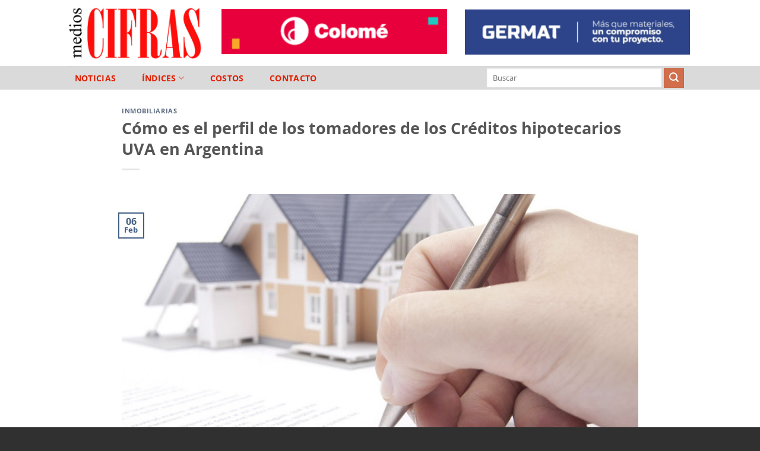

--- FILE ---
content_type: text/html; charset=UTF-8
request_url: https://www.cifrasonline.com.ar/como-es-el-perfil-de-los-tomadores-de-los-creditos-hipotecarios-uva-en-argentina/
body_size: 23169
content:
<!DOCTYPE html>
<!--[if IE 9 ]> <html lang="es-AR" class="ie9 loading-site no-js"> <![endif]-->
<!--[if IE 8 ]> <html lang="es-AR" class="ie8 loading-site no-js"> <![endif]-->
<!--[if (gte IE 9)|!(IE)]><!--><html lang="es-AR" class="loading-site no-js"> <!--<![endif]-->
<head>
	<meta charset="UTF-8" />
	<meta name="viewport" content="width=device-width, initial-scale=1.0, maximum-scale=1.0, user-scalable=no" />

	<link rel="profile" href="http://gmpg.org/xfn/11" />
	<link rel="pingback" href="" />

	<script>(function(html){html.className = html.className.replace(/\bno-js\b/,'js')})(document.documentElement);</script>
<meta name='robots' content='index, follow, max-image-preview:large, max-snippet:-1, max-video-preview:-1' />
	<style>img:is([sizes="auto" i], [sizes^="auto," i]) { contain-intrinsic-size: 3000px 1500px }</style>
	<meta name="viewport" content="width=device-width, initial-scale=1" />
	<!-- This site is optimized with the Yoast SEO plugin v25.3.1 - https://yoast.com/wordpress/plugins/seo/ -->
	<title>Cómo es el perfil de los tomadores de los Créditos hipotecarios UVA en Argentina - CIFRAS ON LINE</title>
	<link rel="canonical" href="https://www.cifrasonline.com.ar/como-es-el-perfil-de-los-tomadores-de-los-creditos-hipotecarios-uva-en-argentina/" />
	<meta property="og:locale" content="es_ES" />
	<meta property="og:type" content="article" />
	<meta property="og:title" content="Cómo es el perfil de los tomadores de los Créditos hipotecarios UVA en Argentina - CIFRAS ON LINE" />
	<meta property="og:description" content="Los números son contundentes: en 2017 los préstamos hipotecarios alcanzaron un stock de $ 133.838 millones (u$s 7200 millones), con una creciente participación de la banca privada, según los datos que divulgó el Ministerio de Finanzas. En esa cifra, que casi duplicó a la de 2016 (u$s 4300 millones), los de la modalidad UVA -que se ajusta por el [...]" />
	<meta property="og:url" content="https://www.cifrasonline.com.ar/como-es-el-perfil-de-los-tomadores-de-los-creditos-hipotecarios-uva-en-argentina/" />
	<meta property="og:site_name" content="CIFRAS ON LINE" />
	<meta property="article:publisher" content="https://www.facebook.com/cifrasonline" />
	<meta property="article:published_time" content="2018-02-06T13:36:37+00:00" />
	<meta property="article:modified_time" content="2019-02-15T17:40:42+00:00" />
	<meta property="og:image" content="https://www.cifrasonline.com.ar/wp-content/uploads/2018/02/Como-es-el-perfil-de-los-tomadores-de-los-Creditos-hipotecarios-UVA-en-Argentina.jpg" />
	<meta property="og:image:width" content="2593" />
	<meta property="og:image:height" content="1326" />
	<meta property="og:image:type" content="image/jpeg" />
	<meta name="author" content="w-admin" />
	<meta name="twitter:card" content="summary_large_image" />
	<meta name="twitter:creator" content="@cifrasonline" />
	<meta name="twitter:site" content="@cifrasonline" />
	<meta name="twitter:label1" content="Escrito por" />
	<meta name="twitter:data1" content="w-admin" />
	<meta name="twitter:label2" content="Tiempo de lectura" />
	<meta name="twitter:data2" content="4 minutos" />
	<script type="application/ld+json" class="yoast-schema-graph">{"@context":"https://schema.org","@graph":[{"@type":"Article","@id":"https://www.cifrasonline.com.ar/como-es-el-perfil-de-los-tomadores-de-los-creditos-hipotecarios-uva-en-argentina/#article","isPartOf":{"@id":"https://www.cifrasonline.com.ar/como-es-el-perfil-de-los-tomadores-de-los-creditos-hipotecarios-uva-en-argentina/"},"author":{"name":"w-admin","@id":"https://www.cifrasonline.com.ar/#/schema/person/3b204939e37ceb3884e7ec4dd130c891"},"headline":"Cómo es el perfil de los tomadores de los Créditos hipotecarios UVA en Argentina","datePublished":"2018-02-06T13:36:37+00:00","dateModified":"2019-02-15T17:40:42+00:00","mainEntityOfPage":{"@id":"https://www.cifrasonline.com.ar/como-es-el-perfil-de-los-tomadores-de-los-creditos-hipotecarios-uva-en-argentina/"},"wordCount":746,"publisher":{"@id":"https://www.cifrasonline.com.ar/#organization"},"image":{"@id":"https://www.cifrasonline.com.ar/como-es-el-perfil-de-los-tomadores-de-los-creditos-hipotecarios-uva-en-argentina/#primaryimage"},"thumbnailUrl":"https://www.cifrasonline.com.ar/wp-content/uploads/2018/02/Como-es-el-perfil-de-los-tomadores-de-los-Creditos-hipotecarios-UVA-en-Argentina.jpg","articleSection":["Inmobiliarias"],"inLanguage":"es-AR"},{"@type":"WebPage","@id":"https://www.cifrasonline.com.ar/como-es-el-perfil-de-los-tomadores-de-los-creditos-hipotecarios-uva-en-argentina/","url":"https://www.cifrasonline.com.ar/como-es-el-perfil-de-los-tomadores-de-los-creditos-hipotecarios-uva-en-argentina/","name":"Cómo es el perfil de los tomadores de los Créditos hipotecarios UVA en Argentina - CIFRAS ON LINE","isPartOf":{"@id":"https://www.cifrasonline.com.ar/#website"},"primaryImageOfPage":{"@id":"https://www.cifrasonline.com.ar/como-es-el-perfil-de-los-tomadores-de-los-creditos-hipotecarios-uva-en-argentina/#primaryimage"},"image":{"@id":"https://www.cifrasonline.com.ar/como-es-el-perfil-de-los-tomadores-de-los-creditos-hipotecarios-uva-en-argentina/#primaryimage"},"thumbnailUrl":"https://www.cifrasonline.com.ar/wp-content/uploads/2018/02/Como-es-el-perfil-de-los-tomadores-de-los-Creditos-hipotecarios-UVA-en-Argentina.jpg","datePublished":"2018-02-06T13:36:37+00:00","dateModified":"2019-02-15T17:40:42+00:00","breadcrumb":{"@id":"https://www.cifrasonline.com.ar/como-es-el-perfil-de-los-tomadores-de-los-creditos-hipotecarios-uva-en-argentina/#breadcrumb"},"inLanguage":"es-AR","potentialAction":[{"@type":"ReadAction","target":["https://www.cifrasonline.com.ar/como-es-el-perfil-de-los-tomadores-de-los-creditos-hipotecarios-uva-en-argentina/"]}]},{"@type":"ImageObject","inLanguage":"es-AR","@id":"https://www.cifrasonline.com.ar/como-es-el-perfil-de-los-tomadores-de-los-creditos-hipotecarios-uva-en-argentina/#primaryimage","url":"https://www.cifrasonline.com.ar/wp-content/uploads/2018/02/Como-es-el-perfil-de-los-tomadores-de-los-Creditos-hipotecarios-UVA-en-Argentina.jpg","contentUrl":"https://www.cifrasonline.com.ar/wp-content/uploads/2018/02/Como-es-el-perfil-de-los-tomadores-de-los-Creditos-hipotecarios-UVA-en-Argentina.jpg","width":2593,"height":1326},{"@type":"BreadcrumbList","@id":"https://www.cifrasonline.com.ar/como-es-el-perfil-de-los-tomadores-de-los-creditos-hipotecarios-uva-en-argentina/#breadcrumb","itemListElement":[{"@type":"ListItem","position":1,"name":"Inicio","item":"https://www.cifrasonline.com.ar/"},{"@type":"ListItem","position":2,"name":"NOTICIAS","item":"https://www.cifrasonline.com.ar/noticias/"},{"@type":"ListItem","position":3,"name":"Cómo es el perfil de los tomadores de los Créditos hipotecarios UVA en Argentina"}]},{"@type":"WebSite","@id":"https://www.cifrasonline.com.ar/#website","url":"https://www.cifrasonline.com.ar/","name":"CIFRAS ON LINE","description":"","publisher":{"@id":"https://www.cifrasonline.com.ar/#organization"},"potentialAction":[{"@type":"SearchAction","target":{"@type":"EntryPoint","urlTemplate":"https://www.cifrasonline.com.ar/?s={search_term_string}"},"query-input":{"@type":"PropertyValueSpecification","valueRequired":true,"valueName":"search_term_string"}}],"inLanguage":"es-AR"},{"@type":"Organization","@id":"https://www.cifrasonline.com.ar/#organization","name":"Cifras Onlne","url":"https://www.cifrasonline.com.ar/","logo":{"@type":"ImageObject","inLanguage":"es-AR","@id":"https://www.cifrasonline.com.ar/#/schema/logo/image/","url":"https://www.cifrasonline.com.ar/wp-content/uploads/2018/12/Logo_medios_Cifras-01.png","contentUrl":"https://www.cifrasonline.com.ar/wp-content/uploads/2018/12/Logo_medios_Cifras-01.png","width":148,"height":64,"caption":"Cifras Onlne"},"image":{"@id":"https://www.cifrasonline.com.ar/#/schema/logo/image/"},"sameAs":["https://www.facebook.com/cifrasonline","https://x.com/cifrasonline","https://www.youtube.com/user/cifrasonline"]},{"@type":"Person","@id":"https://www.cifrasonline.com.ar/#/schema/person/3b204939e37ceb3884e7ec4dd130c891","name":"w-admin"}]}</script>
	<!-- / Yoast SEO plugin. -->


<link rel='prefetch' href='https://www.cifrasonline.com.ar/wp-content/themes/flatsome/assets/js/flatsome.js?ver=8e60d746741250b4dd4e' />
<link rel='prefetch' href='https://www.cifrasonline.com.ar/wp-content/themes/flatsome/assets/js/chunk.slider.js?ver=3.19.6' />
<link rel='prefetch' href='https://www.cifrasonline.com.ar/wp-content/themes/flatsome/assets/js/chunk.popups.js?ver=3.19.6' />
<link rel='prefetch' href='https://www.cifrasonline.com.ar/wp-content/themes/flatsome/assets/js/chunk.tooltips.js?ver=3.19.6' />
<link rel='prefetch' href='https://www.cifrasonline.com.ar/wp-content/themes/flatsome/assets/js/woocommerce.js?ver=dd6035ce106022a74757' />
<link rel="alternate" type="application/rss+xml" title="CIFRAS ON LINE &raquo; Feed" href="https://www.cifrasonline.com.ar/feed/" />
<link rel="alternate" type="application/rss+xml" title="CIFRAS ON LINE &raquo; RSS de los comentarios" href="https://www.cifrasonline.com.ar/comments/feed/" />
<script type="text/javascript">
/* <![CDATA[ */
window._wpemojiSettings = {"baseUrl":"https:\/\/s.w.org\/images\/core\/emoji\/15.0.3\/72x72\/","ext":".png","svgUrl":"https:\/\/s.w.org\/images\/core\/emoji\/15.0.3\/svg\/","svgExt":".svg","source":{"concatemoji":"https:\/\/www.cifrasonline.com.ar\/wp-includes\/js\/wp-emoji-release.min.js?ver=6.7.4"}};
/*! This file is auto-generated */
!function(i,n){var o,s,e;function c(e){try{var t={supportTests:e,timestamp:(new Date).valueOf()};sessionStorage.setItem(o,JSON.stringify(t))}catch(e){}}function p(e,t,n){e.clearRect(0,0,e.canvas.width,e.canvas.height),e.fillText(t,0,0);var t=new Uint32Array(e.getImageData(0,0,e.canvas.width,e.canvas.height).data),r=(e.clearRect(0,0,e.canvas.width,e.canvas.height),e.fillText(n,0,0),new Uint32Array(e.getImageData(0,0,e.canvas.width,e.canvas.height).data));return t.every(function(e,t){return e===r[t]})}function u(e,t,n){switch(t){case"flag":return n(e,"\ud83c\udff3\ufe0f\u200d\u26a7\ufe0f","\ud83c\udff3\ufe0f\u200b\u26a7\ufe0f")?!1:!n(e,"\ud83c\uddfa\ud83c\uddf3","\ud83c\uddfa\u200b\ud83c\uddf3")&&!n(e,"\ud83c\udff4\udb40\udc67\udb40\udc62\udb40\udc65\udb40\udc6e\udb40\udc67\udb40\udc7f","\ud83c\udff4\u200b\udb40\udc67\u200b\udb40\udc62\u200b\udb40\udc65\u200b\udb40\udc6e\u200b\udb40\udc67\u200b\udb40\udc7f");case"emoji":return!n(e,"\ud83d\udc26\u200d\u2b1b","\ud83d\udc26\u200b\u2b1b")}return!1}function f(e,t,n){var r="undefined"!=typeof WorkerGlobalScope&&self instanceof WorkerGlobalScope?new OffscreenCanvas(300,150):i.createElement("canvas"),a=r.getContext("2d",{willReadFrequently:!0}),o=(a.textBaseline="top",a.font="600 32px Arial",{});return e.forEach(function(e){o[e]=t(a,e,n)}),o}function t(e){var t=i.createElement("script");t.src=e,t.defer=!0,i.head.appendChild(t)}"undefined"!=typeof Promise&&(o="wpEmojiSettingsSupports",s=["flag","emoji"],n.supports={everything:!0,everythingExceptFlag:!0},e=new Promise(function(e){i.addEventListener("DOMContentLoaded",e,{once:!0})}),new Promise(function(t){var n=function(){try{var e=JSON.parse(sessionStorage.getItem(o));if("object"==typeof e&&"number"==typeof e.timestamp&&(new Date).valueOf()<e.timestamp+604800&&"object"==typeof e.supportTests)return e.supportTests}catch(e){}return null}();if(!n){if("undefined"!=typeof Worker&&"undefined"!=typeof OffscreenCanvas&&"undefined"!=typeof URL&&URL.createObjectURL&&"undefined"!=typeof Blob)try{var e="postMessage("+f.toString()+"("+[JSON.stringify(s),u.toString(),p.toString()].join(",")+"));",r=new Blob([e],{type:"text/javascript"}),a=new Worker(URL.createObjectURL(r),{name:"wpTestEmojiSupports"});return void(a.onmessage=function(e){c(n=e.data),a.terminate(),t(n)})}catch(e){}c(n=f(s,u,p))}t(n)}).then(function(e){for(var t in e)n.supports[t]=e[t],n.supports.everything=n.supports.everything&&n.supports[t],"flag"!==t&&(n.supports.everythingExceptFlag=n.supports.everythingExceptFlag&&n.supports[t]);n.supports.everythingExceptFlag=n.supports.everythingExceptFlag&&!n.supports.flag,n.DOMReady=!1,n.readyCallback=function(){n.DOMReady=!0}}).then(function(){return e}).then(function(){var e;n.supports.everything||(n.readyCallback(),(e=n.source||{}).concatemoji?t(e.concatemoji):e.wpemoji&&e.twemoji&&(t(e.twemoji),t(e.wpemoji)))}))}((window,document),window._wpemojiSettings);
/* ]]> */
</script>
<style id='wp-emoji-styles-inline-css' type='text/css'>

	img.wp-smiley, img.emoji {
		display: inline !important;
		border: none !important;
		box-shadow: none !important;
		height: 1em !important;
		width: 1em !important;
		margin: 0 0.07em !important;
		vertical-align: -0.1em !important;
		background: none !important;
		padding: 0 !important;
	}
</style>
<style id='wp-block-library-inline-css' type='text/css'>
:root{--wp-admin-theme-color:#007cba;--wp-admin-theme-color--rgb:0,124,186;--wp-admin-theme-color-darker-10:#006ba1;--wp-admin-theme-color-darker-10--rgb:0,107,161;--wp-admin-theme-color-darker-20:#005a87;--wp-admin-theme-color-darker-20--rgb:0,90,135;--wp-admin-border-width-focus:2px;--wp-block-synced-color:#7a00df;--wp-block-synced-color--rgb:122,0,223;--wp-bound-block-color:var(--wp-block-synced-color)}@media (min-resolution:192dpi){:root{--wp-admin-border-width-focus:1.5px}}.wp-element-button{cursor:pointer}:root{--wp--preset--font-size--normal:16px;--wp--preset--font-size--huge:42px}:root .has-very-light-gray-background-color{background-color:#eee}:root .has-very-dark-gray-background-color{background-color:#313131}:root .has-very-light-gray-color{color:#eee}:root .has-very-dark-gray-color{color:#313131}:root .has-vivid-green-cyan-to-vivid-cyan-blue-gradient-background{background:linear-gradient(135deg,#00d084,#0693e3)}:root .has-purple-crush-gradient-background{background:linear-gradient(135deg,#34e2e4,#4721fb 50%,#ab1dfe)}:root .has-hazy-dawn-gradient-background{background:linear-gradient(135deg,#faaca8,#dad0ec)}:root .has-subdued-olive-gradient-background{background:linear-gradient(135deg,#fafae1,#67a671)}:root .has-atomic-cream-gradient-background{background:linear-gradient(135deg,#fdd79a,#004a59)}:root .has-nightshade-gradient-background{background:linear-gradient(135deg,#330968,#31cdcf)}:root .has-midnight-gradient-background{background:linear-gradient(135deg,#020381,#2874fc)}.has-regular-font-size{font-size:1em}.has-larger-font-size{font-size:2.625em}.has-normal-font-size{font-size:var(--wp--preset--font-size--normal)}.has-huge-font-size{font-size:var(--wp--preset--font-size--huge)}.has-text-align-center{text-align:center}.has-text-align-left{text-align:left}.has-text-align-right{text-align:right}#end-resizable-editor-section{display:none}.aligncenter{clear:both}.items-justified-left{justify-content:flex-start}.items-justified-center{justify-content:center}.items-justified-right{justify-content:flex-end}.items-justified-space-between{justify-content:space-between}.screen-reader-text{border:0;clip:rect(1px,1px,1px,1px);clip-path:inset(50%);height:1px;margin:-1px;overflow:hidden;padding:0;position:absolute;width:1px;word-wrap:normal!important}.screen-reader-text:focus{background-color:#ddd;clip:auto!important;clip-path:none;color:#444;display:block;font-size:1em;height:auto;left:5px;line-height:normal;padding:15px 23px 14px;text-decoration:none;top:5px;width:auto;z-index:100000}html :where(.has-border-color){border-style:solid}html :where([style*=border-top-color]){border-top-style:solid}html :where([style*=border-right-color]){border-right-style:solid}html :where([style*=border-bottom-color]){border-bottom-style:solid}html :where([style*=border-left-color]){border-left-style:solid}html :where([style*=border-width]){border-style:solid}html :where([style*=border-top-width]){border-top-style:solid}html :where([style*=border-right-width]){border-right-style:solid}html :where([style*=border-bottom-width]){border-bottom-style:solid}html :where([style*=border-left-width]){border-left-style:solid}html :where(img[class*=wp-image-]){height:auto;max-width:100%}:where(figure){margin:0 0 1em}html :where(.is-position-sticky){--wp-admin--admin-bar--position-offset:var(--wp-admin--admin-bar--height,0px)}@media screen and (max-width:600px){html :where(.is-position-sticky){--wp-admin--admin-bar--position-offset:0px}}
</style>
<link rel='stylesheet' id='contact-form-7-css' href='https://www.cifrasonline.com.ar/wp-content/plugins/contact-form-7/includes/css/styles.css?ver=6.0.3' type='text/css' media='all' />
<style id='woocommerce-inline-inline-css' type='text/css'>
.woocommerce form .form-row .required { visibility: visible; }
</style>
<link rel='stylesheet' id='brands-styles-css' href='https://www.cifrasonline.com.ar/wp-content/plugins/woocommerce/assets/css/brands.css?ver=9.6.3' type='text/css' media='all' />
<link rel='stylesheet' id='flatsome-main-css' href='https://www.cifrasonline.com.ar/wp-content/themes/flatsome/assets/css/flatsome.css?ver=3.19.6' type='text/css' media='all' />
<style id='flatsome-main-inline-css' type='text/css'>
@font-face {
				font-family: "fl-icons";
				font-display: block;
				src: url(https://www.cifrasonline.com.ar/wp-content/themes/flatsome/assets/css/icons/fl-icons.eot?v=3.19.6);
				src:
					url(https://www.cifrasonline.com.ar/wp-content/themes/flatsome/assets/css/icons/fl-icons.eot#iefix?v=3.19.6) format("embedded-opentype"),
					url(https://www.cifrasonline.com.ar/wp-content/themes/flatsome/assets/css/icons/fl-icons.woff2?v=3.19.6) format("woff2"),
					url(https://www.cifrasonline.com.ar/wp-content/themes/flatsome/assets/css/icons/fl-icons.ttf?v=3.19.6) format("truetype"),
					url(https://www.cifrasonline.com.ar/wp-content/themes/flatsome/assets/css/icons/fl-icons.woff?v=3.19.6) format("woff"),
					url(https://www.cifrasonline.com.ar/wp-content/themes/flatsome/assets/css/icons/fl-icons.svg?v=3.19.6#fl-icons) format("svg");
			}
</style>
<link rel='stylesheet' id='flatsome-shop-css' href='https://www.cifrasonline.com.ar/wp-content/themes/flatsome/assets/css/flatsome-shop.css?ver=3.19.6' type='text/css' media='all' />
<link rel='stylesheet' id='flatsome-style-css' href='https://www.cifrasonline.com.ar/wp-content/themes/flatsome-child/style.css?ver=3.0' type='text/css' media='all' />
<script type="text/javascript">
            window._nslDOMReady = function (callback) {
                if ( document.readyState === "complete" || document.readyState === "interactive" ) {
                    callback();
                } else {
                    document.addEventListener( "DOMContentLoaded", callback );
                }
            };
            </script><!--n2css--><!--n2js--><script type="text/javascript" src="https://www.cifrasonline.com.ar/wp-includes/js/jquery/jquery.min.js?ver=3.7.1" id="jquery-core-js"></script>
<script type="text/javascript" src="https://www.cifrasonline.com.ar/wp-includes/js/jquery/jquery-migrate.min.js?ver=3.4.1" id="jquery-migrate-js"></script>
<script type="text/javascript" src="https://www.cifrasonline.com.ar/wp-content/plugins/woocommerce/assets/js/jquery-blockui/jquery.blockUI.min.js?ver=2.7.0-wc.9.6.3" id="jquery-blockui-js" data-wp-strategy="defer"></script>
<script type="text/javascript" id="wc-add-to-cart-js-extra">
/* <![CDATA[ */
var wc_add_to_cart_params = {"ajax_url":"\/wp-admin\/admin-ajax.php","wc_ajax_url":"\/?wc-ajax=%%endpoint%%","i18n_view_cart":"Ver carrito","cart_url":"https:\/\/www.cifrasonline.com.ar","is_cart":"","cart_redirect_after_add":"no"};
/* ]]> */
</script>
<script type="text/javascript" src="https://www.cifrasonline.com.ar/wp-content/plugins/woocommerce/assets/js/frontend/add-to-cart.min.js?ver=9.6.3" id="wc-add-to-cart-js" defer="defer" data-wp-strategy="defer"></script>
<script type="text/javascript" src="https://www.cifrasonline.com.ar/wp-content/plugins/woocommerce/assets/js/js-cookie/js.cookie.min.js?ver=2.1.4-wc.9.6.3" id="js-cookie-js" data-wp-strategy="defer"></script>
<link rel="https://api.w.org/" href="https://www.cifrasonline.com.ar/wp-json/" /><link rel="alternate" title="JSON" type="application/json" href="https://www.cifrasonline.com.ar/wp-json/wp/v2/posts/1680" /><link rel="EditURI" type="application/rsd+xml" title="RSD" href="https://www.cifrasonline.com.ar/xmlrpc.php?rsd" />
<meta name="generator" content="WordPress 6.7.4" />
<meta name="generator" content="WooCommerce 9.6.3" />
<link rel='shortlink' href='https://www.cifrasonline.com.ar/?p=1680' />
<link rel="alternate" title="oEmbed (JSON)" type="application/json+oembed" href="https://www.cifrasonline.com.ar/wp-json/oembed/1.0/embed?url=https%3A%2F%2Fwww.cifrasonline.com.ar%2Fcomo-es-el-perfil-de-los-tomadores-de-los-creditos-hipotecarios-uva-en-argentina%2F" />
<link rel="alternate" title="oEmbed (XML)" type="text/xml+oembed" href="https://www.cifrasonline.com.ar/wp-json/oembed/1.0/embed?url=https%3A%2F%2Fwww.cifrasonline.com.ar%2Fcomo-es-el-perfil-de-los-tomadores-de-los-creditos-hipotecarios-uva-en-argentina%2F&#038;format=xml" />
<!-- Global site tag (gtag.js) - Google Analytics -->
<script async src="https://www.googletagmanager.com/gtag/js?id=UA-30898276-1"></script>
<script>
 window.dataLayer = window.dataLayer || [];
 function gtag(){dataLayer.push(arguments);}
 gtag('js', new Date());

 gtag('config', 'UA-30898276-1');
</script>

<script data-cfasync="false" type="text/javascript" id="clever-core-ads">
/* <![CDATA[ */
    (function (document, window) {
        var a, c = document.createElement("script"), f = window.frameElement;

        c.id = "CleverCoreLoader76092";
        c.src = "https://scripts.cleverwebserver.com/4ffdbfa223a48c16900bc8d4ae688047.js";

        c.async = !0;
        c.type = "text/javascript";
        c.setAttribute("data-target", window.name || (f && f.getAttribute("id")));
        c.setAttribute("data-callback", "put-your-callback-function-here");
        c.setAttribute("data-callback-url-click", "put-your-click-macro-here");
        c.setAttribute("data-callback-url-view", "put-your-view-macro-here");

        try {
            a = parent.document.getElementsByTagName("script")[0] || document.getElementsByTagName("script")[0];
        } catch (e) {
            a = !1;
        }

        a || (a = document.getElementsByTagName("head")[0] || document.getElementsByTagName("body")[0]);
        a.parentNode.insertBefore(c, a);
    })(document, window);
/* ]]> */
</script>	<noscript><style>.woocommerce-product-gallery{ opacity: 1 !important; }</style></noscript>
	<meta name="generator" content="Elementor 3.27.3; features: e_font_icon_svg, additional_custom_breakpoints, e_element_cache; settings: css_print_method-external, google_font-enabled, font_display-swap">
			<style>
				.e-con.e-parent:nth-of-type(n+4):not(.e-lazyloaded):not(.e-no-lazyload),
				.e-con.e-parent:nth-of-type(n+4):not(.e-lazyloaded):not(.e-no-lazyload) * {
					background-image: none !important;
				}
				@media screen and (max-height: 1024px) {
					.e-con.e-parent:nth-of-type(n+3):not(.e-lazyloaded):not(.e-no-lazyload),
					.e-con.e-parent:nth-of-type(n+3):not(.e-lazyloaded):not(.e-no-lazyload) * {
						background-image: none !important;
					}
				}
				@media screen and (max-height: 640px) {
					.e-con.e-parent:nth-of-type(n+2):not(.e-lazyloaded):not(.e-no-lazyload),
					.e-con.e-parent:nth-of-type(n+2):not(.e-lazyloaded):not(.e-no-lazyload) * {
						background-image: none !important;
					}
				}
			</style>
			<style class='wp-fonts-local' type='text/css'>
@font-face{font-family:Inter;font-style:normal;font-weight:300 900;font-display:fallback;src:url('https://www.cifrasonline.com.ar/wp-content/plugins/woocommerce/assets/fonts/Inter-VariableFont_slnt,wght.woff2') format('woff2');font-stretch:normal;}
@font-face{font-family:Cardo;font-style:normal;font-weight:400;font-display:fallback;src:url('https://www.cifrasonline.com.ar/wp-content/plugins/woocommerce/assets/fonts/cardo_normal_400.woff2') format('woff2');}
</style>
<link rel="icon" href="https://www.cifrasonline.com.ar/wp-content/uploads/2018/10/cropped-cifras_logo-32x32.jpg" sizes="32x32" />
<link rel="icon" href="https://www.cifrasonline.com.ar/wp-content/uploads/2018/10/cropped-cifras_logo-192x192.jpg" sizes="192x192" />
<link rel="apple-touch-icon" href="https://www.cifrasonline.com.ar/wp-content/uploads/2018/10/cropped-cifras_logo-180x180.jpg" />
<meta name="msapplication-TileImage" content="https://www.cifrasonline.com.ar/wp-content/uploads/2018/10/cropped-cifras_logo-270x270.jpg" />
<style id="custom-css" type="text/css">:root {--primary-color: #446084;--fs-color-primary: #446084;--fs-color-secondary: #d26e4b;--fs-color-success: #7a9c59;--fs-color-alert: #b20000;--fs-experimental-link-color: #334862;--fs-experimental-link-color-hover: #111;}.tooltipster-base {--tooltip-color: #fff;--tooltip-bg-color: #000;}.off-canvas-right .mfp-content, .off-canvas-left .mfp-content {--drawer-width: 300px;}.off-canvas .mfp-content.off-canvas-cart {--drawer-width: 360px;}.header-main{height: 111px}#logo img{max-height: 111px}#logo{width:228px;}.header-bottom{min-height: 40px}.header-top{min-height: 30px}.transparent .header-main{height: 265px}.transparent #logo img{max-height: 265px}.has-transparent + .page-title:first-of-type,.has-transparent + #main > .page-title,.has-transparent + #main > div > .page-title,.has-transparent + #main .page-header-wrapper:first-of-type .page-title{padding-top: 315px;}.header.show-on-scroll,.stuck .header-main{height:70px!important}.stuck #logo img{max-height: 70px!important}.search-form{ width: 55%;}.header-bg-color {background-color: #FFFFFF}.header-bottom {background-color: #dadada}.header-main .nav > li > a{line-height: 16px }.stuck .header-main .nav > li > a{line-height: 50px }.header-bottom-nav > li > a{line-height: 16px }@media (max-width: 549px) {.header-main{height: 70px}#logo img{max-height: 70px}}body{font-family: "Open Sans", sans-serif;}body {font-weight: 400;font-style: normal;}.nav > li > a {font-family: "Open Sans", sans-serif;}.mobile-sidebar-levels-2 .nav > li > ul > li > a {font-family: "Open Sans", sans-serif;}.nav > li > a,.mobile-sidebar-levels-2 .nav > li > ul > li > a {font-weight: 700;font-style: normal;}h1,h2,h3,h4,h5,h6,.heading-font, .off-canvas-center .nav-sidebar.nav-vertical > li > a{font-family: "Open Sans", sans-serif;}h1,h2,h3,h4,h5,h6,.heading-font,.banner h1,.banner h2 {font-weight: 700;font-style: normal;}.alt-font{font-family: "Dancing Script", sans-serif;}.alt-font {font-weight: 400!important;font-style: normal!important;}.header:not(.transparent) .header-bottom-nav.nav > li > a{color: #E21E00;}.header:not(.transparent) .header-bottom-nav.nav > li > a:hover,.header:not(.transparent) .header-bottom-nav.nav > li.active > a,.header:not(.transparent) .header-bottom-nav.nav > li.current > a,.header:not(.transparent) .header-bottom-nav.nav > li > a.active,.header:not(.transparent) .header-bottom-nav.nav > li > a.current{color: #B79DB2;}.header-bottom-nav.nav-line-bottom > li > a:before,.header-bottom-nav.nav-line-grow > li > a:before,.header-bottom-nav.nav-line > li > a:before,.header-bottom-nav.nav-box > li > a:hover,.header-bottom-nav.nav-box > li.active > a,.header-bottom-nav.nav-pills > li > a:hover,.header-bottom-nav.nav-pills > li.active > a{color:#FFF!important;background-color: #B79DB2;}@media screen and (min-width: 550px){.products .box-vertical .box-image{min-width: 300px!important;width: 300px!important;}}.absolute-footer, html{background-color: #303030}.nav-vertical-fly-out > li + li {border-top-width: 1px; border-top-style: solid;}.label-new.menu-item > a:after{content:"Nuevo";}.label-hot.menu-item > a:after{content:"Popular";}.label-sale.menu-item > a:after{content:"Oferta";}.label-popular.menu-item > a:after{content:"Popular";}</style>		<style type="text/css" id="wp-custom-css">
			/*Elimina recaptcha*/
.grecaptcha-badge {
	display:none;
}

.header-main .container {
	padding-right:8px;
}
/*Acomoda banners en header*/
.html_topbar_left iframe:first-child{
	margin-right:15px;
}
.flex-col.hide-for-medium.flex-right{
	margin-right:10px;
}
/* Banners en mobile
.fila-header .medium-2  {
	max-width:16.6667%;
}
 */
.searchform .flex-row .flex-col {
	margin-right:3px;
}
.fila-home div.box-text {
	display:none;
}
.fila-home img{
	height:330px;
}
/**/
.banner-mobile-header{
	max-height:60px;
	/*max-width:80%;*/
	display:inline-block;
}
/* eliminar imagen destacada de revistas */
.category-revistas .entry-image.relative{
	display:none;
}
/* ajustar imagen en blog de revistas */
.category-revistas .image-cover img {
	width:50%;
	object-position:50% 0%;
}
.category-revistas .image-cover{
	min-height:230px;
}

/* Banners en el Home*/
.banner-home h2 a{
	text-decoration:none;
	display:block;
	min-height:100%;
}

.titulos{
	background-color:#dadada;
	font-size:95%;
	padding-left:0px;
	display:block;
}
.titulos a{
	color:#e32609;
	display:block
}
.titulos a:hover {
	color:#fff;
	background-color:#b79db2;
}
.flecha {
	font-size:1.1em;
	float:right;
font-weight:bold;
	margin-right:2px;
}
/* titulos noticias*/
.post-title.is-large {
	font-size:1.5em;
}

.fila-entradas {
    display: flex !important;
    justify-content: center !important; /* centra horizontalmente */
    align-items: center !important; /* centra verticalmente */
    text-align: center !important;
    gap: 20px; /* opcional, espacio entre columnas */
    flex-wrap: wrap; /* por si en mobile necesitan bajar */
}

/* Si las columnas no se centran, forzá su comportamiento */
.fila-entradas > * {
    max-width: 1100px; /* ajustá según necesites */
    width: 100%;
    display: flex;
    flex-direction: column;
    align-items: center !important;
    margin: 0 auto !important;
}
		</style>
		<style id="kirki-inline-styles">/* cyrillic-ext */
@font-face {
  font-family: 'Open Sans';
  font-style: normal;
  font-weight: 400;
  font-stretch: 100%;
  font-display: swap;
  src: url(https://www.cifrasonline.com.ar/wp-content/fonts/open-sans/memvYaGs126MiZpBA-UvWbX2vVnXBbObj2OVTSKmu1aB.woff2) format('woff2');
  unicode-range: U+0460-052F, U+1C80-1C8A, U+20B4, U+2DE0-2DFF, U+A640-A69F, U+FE2E-FE2F;
}
/* cyrillic */
@font-face {
  font-family: 'Open Sans';
  font-style: normal;
  font-weight: 400;
  font-stretch: 100%;
  font-display: swap;
  src: url(https://www.cifrasonline.com.ar/wp-content/fonts/open-sans/memvYaGs126MiZpBA-UvWbX2vVnXBbObj2OVTSumu1aB.woff2) format('woff2');
  unicode-range: U+0301, U+0400-045F, U+0490-0491, U+04B0-04B1, U+2116;
}
/* greek-ext */
@font-face {
  font-family: 'Open Sans';
  font-style: normal;
  font-weight: 400;
  font-stretch: 100%;
  font-display: swap;
  src: url(https://www.cifrasonline.com.ar/wp-content/fonts/open-sans/memvYaGs126MiZpBA-UvWbX2vVnXBbObj2OVTSOmu1aB.woff2) format('woff2');
  unicode-range: U+1F00-1FFF;
}
/* greek */
@font-face {
  font-family: 'Open Sans';
  font-style: normal;
  font-weight: 400;
  font-stretch: 100%;
  font-display: swap;
  src: url(https://www.cifrasonline.com.ar/wp-content/fonts/open-sans/memvYaGs126MiZpBA-UvWbX2vVnXBbObj2OVTSymu1aB.woff2) format('woff2');
  unicode-range: U+0370-0377, U+037A-037F, U+0384-038A, U+038C, U+038E-03A1, U+03A3-03FF;
}
/* hebrew */
@font-face {
  font-family: 'Open Sans';
  font-style: normal;
  font-weight: 400;
  font-stretch: 100%;
  font-display: swap;
  src: url(https://www.cifrasonline.com.ar/wp-content/fonts/open-sans/memvYaGs126MiZpBA-UvWbX2vVnXBbObj2OVTS2mu1aB.woff2) format('woff2');
  unicode-range: U+0307-0308, U+0590-05FF, U+200C-2010, U+20AA, U+25CC, U+FB1D-FB4F;
}
/* math */
@font-face {
  font-family: 'Open Sans';
  font-style: normal;
  font-weight: 400;
  font-stretch: 100%;
  font-display: swap;
  src: url(https://www.cifrasonline.com.ar/wp-content/fonts/open-sans/memvYaGs126MiZpBA-UvWbX2vVnXBbObj2OVTVOmu1aB.woff2) format('woff2');
  unicode-range: U+0302-0303, U+0305, U+0307-0308, U+0310, U+0312, U+0315, U+031A, U+0326-0327, U+032C, U+032F-0330, U+0332-0333, U+0338, U+033A, U+0346, U+034D, U+0391-03A1, U+03A3-03A9, U+03B1-03C9, U+03D1, U+03D5-03D6, U+03F0-03F1, U+03F4-03F5, U+2016-2017, U+2034-2038, U+203C, U+2040, U+2043, U+2047, U+2050, U+2057, U+205F, U+2070-2071, U+2074-208E, U+2090-209C, U+20D0-20DC, U+20E1, U+20E5-20EF, U+2100-2112, U+2114-2115, U+2117-2121, U+2123-214F, U+2190, U+2192, U+2194-21AE, U+21B0-21E5, U+21F1-21F2, U+21F4-2211, U+2213-2214, U+2216-22FF, U+2308-230B, U+2310, U+2319, U+231C-2321, U+2336-237A, U+237C, U+2395, U+239B-23B7, U+23D0, U+23DC-23E1, U+2474-2475, U+25AF, U+25B3, U+25B7, U+25BD, U+25C1, U+25CA, U+25CC, U+25FB, U+266D-266F, U+27C0-27FF, U+2900-2AFF, U+2B0E-2B11, U+2B30-2B4C, U+2BFE, U+3030, U+FF5B, U+FF5D, U+1D400-1D7FF, U+1EE00-1EEFF;
}
/* symbols */
@font-face {
  font-family: 'Open Sans';
  font-style: normal;
  font-weight: 400;
  font-stretch: 100%;
  font-display: swap;
  src: url(https://www.cifrasonline.com.ar/wp-content/fonts/open-sans/memvYaGs126MiZpBA-UvWbX2vVnXBbObj2OVTUGmu1aB.woff2) format('woff2');
  unicode-range: U+0001-000C, U+000E-001F, U+007F-009F, U+20DD-20E0, U+20E2-20E4, U+2150-218F, U+2190, U+2192, U+2194-2199, U+21AF, U+21E6-21F0, U+21F3, U+2218-2219, U+2299, U+22C4-22C6, U+2300-243F, U+2440-244A, U+2460-24FF, U+25A0-27BF, U+2800-28FF, U+2921-2922, U+2981, U+29BF, U+29EB, U+2B00-2BFF, U+4DC0-4DFF, U+FFF9-FFFB, U+10140-1018E, U+10190-1019C, U+101A0, U+101D0-101FD, U+102E0-102FB, U+10E60-10E7E, U+1D2C0-1D2D3, U+1D2E0-1D37F, U+1F000-1F0FF, U+1F100-1F1AD, U+1F1E6-1F1FF, U+1F30D-1F30F, U+1F315, U+1F31C, U+1F31E, U+1F320-1F32C, U+1F336, U+1F378, U+1F37D, U+1F382, U+1F393-1F39F, U+1F3A7-1F3A8, U+1F3AC-1F3AF, U+1F3C2, U+1F3C4-1F3C6, U+1F3CA-1F3CE, U+1F3D4-1F3E0, U+1F3ED, U+1F3F1-1F3F3, U+1F3F5-1F3F7, U+1F408, U+1F415, U+1F41F, U+1F426, U+1F43F, U+1F441-1F442, U+1F444, U+1F446-1F449, U+1F44C-1F44E, U+1F453, U+1F46A, U+1F47D, U+1F4A3, U+1F4B0, U+1F4B3, U+1F4B9, U+1F4BB, U+1F4BF, U+1F4C8-1F4CB, U+1F4D6, U+1F4DA, U+1F4DF, U+1F4E3-1F4E6, U+1F4EA-1F4ED, U+1F4F7, U+1F4F9-1F4FB, U+1F4FD-1F4FE, U+1F503, U+1F507-1F50B, U+1F50D, U+1F512-1F513, U+1F53E-1F54A, U+1F54F-1F5FA, U+1F610, U+1F650-1F67F, U+1F687, U+1F68D, U+1F691, U+1F694, U+1F698, U+1F6AD, U+1F6B2, U+1F6B9-1F6BA, U+1F6BC, U+1F6C6-1F6CF, U+1F6D3-1F6D7, U+1F6E0-1F6EA, U+1F6F0-1F6F3, U+1F6F7-1F6FC, U+1F700-1F7FF, U+1F800-1F80B, U+1F810-1F847, U+1F850-1F859, U+1F860-1F887, U+1F890-1F8AD, U+1F8B0-1F8BB, U+1F8C0-1F8C1, U+1F900-1F90B, U+1F93B, U+1F946, U+1F984, U+1F996, U+1F9E9, U+1FA00-1FA6F, U+1FA70-1FA7C, U+1FA80-1FA89, U+1FA8F-1FAC6, U+1FACE-1FADC, U+1FADF-1FAE9, U+1FAF0-1FAF8, U+1FB00-1FBFF;
}
/* vietnamese */
@font-face {
  font-family: 'Open Sans';
  font-style: normal;
  font-weight: 400;
  font-stretch: 100%;
  font-display: swap;
  src: url(https://www.cifrasonline.com.ar/wp-content/fonts/open-sans/memvYaGs126MiZpBA-UvWbX2vVnXBbObj2OVTSCmu1aB.woff2) format('woff2');
  unicode-range: U+0102-0103, U+0110-0111, U+0128-0129, U+0168-0169, U+01A0-01A1, U+01AF-01B0, U+0300-0301, U+0303-0304, U+0308-0309, U+0323, U+0329, U+1EA0-1EF9, U+20AB;
}
/* latin-ext */
@font-face {
  font-family: 'Open Sans';
  font-style: normal;
  font-weight: 400;
  font-stretch: 100%;
  font-display: swap;
  src: url(https://www.cifrasonline.com.ar/wp-content/fonts/open-sans/memvYaGs126MiZpBA-UvWbX2vVnXBbObj2OVTSGmu1aB.woff2) format('woff2');
  unicode-range: U+0100-02BA, U+02BD-02C5, U+02C7-02CC, U+02CE-02D7, U+02DD-02FF, U+0304, U+0308, U+0329, U+1D00-1DBF, U+1E00-1E9F, U+1EF2-1EFF, U+2020, U+20A0-20AB, U+20AD-20C0, U+2113, U+2C60-2C7F, U+A720-A7FF;
}
/* latin */
@font-face {
  font-family: 'Open Sans';
  font-style: normal;
  font-weight: 400;
  font-stretch: 100%;
  font-display: swap;
  src: url(https://www.cifrasonline.com.ar/wp-content/fonts/open-sans/memvYaGs126MiZpBA-UvWbX2vVnXBbObj2OVTS-muw.woff2) format('woff2');
  unicode-range: U+0000-00FF, U+0131, U+0152-0153, U+02BB-02BC, U+02C6, U+02DA, U+02DC, U+0304, U+0308, U+0329, U+2000-206F, U+20AC, U+2122, U+2191, U+2193, U+2212, U+2215, U+FEFF, U+FFFD;
}
/* cyrillic-ext */
@font-face {
  font-family: 'Open Sans';
  font-style: normal;
  font-weight: 700;
  font-stretch: 100%;
  font-display: swap;
  src: url(https://www.cifrasonline.com.ar/wp-content/fonts/open-sans/memvYaGs126MiZpBA-UvWbX2vVnXBbObj2OVTSKmu1aB.woff2) format('woff2');
  unicode-range: U+0460-052F, U+1C80-1C8A, U+20B4, U+2DE0-2DFF, U+A640-A69F, U+FE2E-FE2F;
}
/* cyrillic */
@font-face {
  font-family: 'Open Sans';
  font-style: normal;
  font-weight: 700;
  font-stretch: 100%;
  font-display: swap;
  src: url(https://www.cifrasonline.com.ar/wp-content/fonts/open-sans/memvYaGs126MiZpBA-UvWbX2vVnXBbObj2OVTSumu1aB.woff2) format('woff2');
  unicode-range: U+0301, U+0400-045F, U+0490-0491, U+04B0-04B1, U+2116;
}
/* greek-ext */
@font-face {
  font-family: 'Open Sans';
  font-style: normal;
  font-weight: 700;
  font-stretch: 100%;
  font-display: swap;
  src: url(https://www.cifrasonline.com.ar/wp-content/fonts/open-sans/memvYaGs126MiZpBA-UvWbX2vVnXBbObj2OVTSOmu1aB.woff2) format('woff2');
  unicode-range: U+1F00-1FFF;
}
/* greek */
@font-face {
  font-family: 'Open Sans';
  font-style: normal;
  font-weight: 700;
  font-stretch: 100%;
  font-display: swap;
  src: url(https://www.cifrasonline.com.ar/wp-content/fonts/open-sans/memvYaGs126MiZpBA-UvWbX2vVnXBbObj2OVTSymu1aB.woff2) format('woff2');
  unicode-range: U+0370-0377, U+037A-037F, U+0384-038A, U+038C, U+038E-03A1, U+03A3-03FF;
}
/* hebrew */
@font-face {
  font-family: 'Open Sans';
  font-style: normal;
  font-weight: 700;
  font-stretch: 100%;
  font-display: swap;
  src: url(https://www.cifrasonline.com.ar/wp-content/fonts/open-sans/memvYaGs126MiZpBA-UvWbX2vVnXBbObj2OVTS2mu1aB.woff2) format('woff2');
  unicode-range: U+0307-0308, U+0590-05FF, U+200C-2010, U+20AA, U+25CC, U+FB1D-FB4F;
}
/* math */
@font-face {
  font-family: 'Open Sans';
  font-style: normal;
  font-weight: 700;
  font-stretch: 100%;
  font-display: swap;
  src: url(https://www.cifrasonline.com.ar/wp-content/fonts/open-sans/memvYaGs126MiZpBA-UvWbX2vVnXBbObj2OVTVOmu1aB.woff2) format('woff2');
  unicode-range: U+0302-0303, U+0305, U+0307-0308, U+0310, U+0312, U+0315, U+031A, U+0326-0327, U+032C, U+032F-0330, U+0332-0333, U+0338, U+033A, U+0346, U+034D, U+0391-03A1, U+03A3-03A9, U+03B1-03C9, U+03D1, U+03D5-03D6, U+03F0-03F1, U+03F4-03F5, U+2016-2017, U+2034-2038, U+203C, U+2040, U+2043, U+2047, U+2050, U+2057, U+205F, U+2070-2071, U+2074-208E, U+2090-209C, U+20D0-20DC, U+20E1, U+20E5-20EF, U+2100-2112, U+2114-2115, U+2117-2121, U+2123-214F, U+2190, U+2192, U+2194-21AE, U+21B0-21E5, U+21F1-21F2, U+21F4-2211, U+2213-2214, U+2216-22FF, U+2308-230B, U+2310, U+2319, U+231C-2321, U+2336-237A, U+237C, U+2395, U+239B-23B7, U+23D0, U+23DC-23E1, U+2474-2475, U+25AF, U+25B3, U+25B7, U+25BD, U+25C1, U+25CA, U+25CC, U+25FB, U+266D-266F, U+27C0-27FF, U+2900-2AFF, U+2B0E-2B11, U+2B30-2B4C, U+2BFE, U+3030, U+FF5B, U+FF5D, U+1D400-1D7FF, U+1EE00-1EEFF;
}
/* symbols */
@font-face {
  font-family: 'Open Sans';
  font-style: normal;
  font-weight: 700;
  font-stretch: 100%;
  font-display: swap;
  src: url(https://www.cifrasonline.com.ar/wp-content/fonts/open-sans/memvYaGs126MiZpBA-UvWbX2vVnXBbObj2OVTUGmu1aB.woff2) format('woff2');
  unicode-range: U+0001-000C, U+000E-001F, U+007F-009F, U+20DD-20E0, U+20E2-20E4, U+2150-218F, U+2190, U+2192, U+2194-2199, U+21AF, U+21E6-21F0, U+21F3, U+2218-2219, U+2299, U+22C4-22C6, U+2300-243F, U+2440-244A, U+2460-24FF, U+25A0-27BF, U+2800-28FF, U+2921-2922, U+2981, U+29BF, U+29EB, U+2B00-2BFF, U+4DC0-4DFF, U+FFF9-FFFB, U+10140-1018E, U+10190-1019C, U+101A0, U+101D0-101FD, U+102E0-102FB, U+10E60-10E7E, U+1D2C0-1D2D3, U+1D2E0-1D37F, U+1F000-1F0FF, U+1F100-1F1AD, U+1F1E6-1F1FF, U+1F30D-1F30F, U+1F315, U+1F31C, U+1F31E, U+1F320-1F32C, U+1F336, U+1F378, U+1F37D, U+1F382, U+1F393-1F39F, U+1F3A7-1F3A8, U+1F3AC-1F3AF, U+1F3C2, U+1F3C4-1F3C6, U+1F3CA-1F3CE, U+1F3D4-1F3E0, U+1F3ED, U+1F3F1-1F3F3, U+1F3F5-1F3F7, U+1F408, U+1F415, U+1F41F, U+1F426, U+1F43F, U+1F441-1F442, U+1F444, U+1F446-1F449, U+1F44C-1F44E, U+1F453, U+1F46A, U+1F47D, U+1F4A3, U+1F4B0, U+1F4B3, U+1F4B9, U+1F4BB, U+1F4BF, U+1F4C8-1F4CB, U+1F4D6, U+1F4DA, U+1F4DF, U+1F4E3-1F4E6, U+1F4EA-1F4ED, U+1F4F7, U+1F4F9-1F4FB, U+1F4FD-1F4FE, U+1F503, U+1F507-1F50B, U+1F50D, U+1F512-1F513, U+1F53E-1F54A, U+1F54F-1F5FA, U+1F610, U+1F650-1F67F, U+1F687, U+1F68D, U+1F691, U+1F694, U+1F698, U+1F6AD, U+1F6B2, U+1F6B9-1F6BA, U+1F6BC, U+1F6C6-1F6CF, U+1F6D3-1F6D7, U+1F6E0-1F6EA, U+1F6F0-1F6F3, U+1F6F7-1F6FC, U+1F700-1F7FF, U+1F800-1F80B, U+1F810-1F847, U+1F850-1F859, U+1F860-1F887, U+1F890-1F8AD, U+1F8B0-1F8BB, U+1F8C0-1F8C1, U+1F900-1F90B, U+1F93B, U+1F946, U+1F984, U+1F996, U+1F9E9, U+1FA00-1FA6F, U+1FA70-1FA7C, U+1FA80-1FA89, U+1FA8F-1FAC6, U+1FACE-1FADC, U+1FADF-1FAE9, U+1FAF0-1FAF8, U+1FB00-1FBFF;
}
/* vietnamese */
@font-face {
  font-family: 'Open Sans';
  font-style: normal;
  font-weight: 700;
  font-stretch: 100%;
  font-display: swap;
  src: url(https://www.cifrasonline.com.ar/wp-content/fonts/open-sans/memvYaGs126MiZpBA-UvWbX2vVnXBbObj2OVTSCmu1aB.woff2) format('woff2');
  unicode-range: U+0102-0103, U+0110-0111, U+0128-0129, U+0168-0169, U+01A0-01A1, U+01AF-01B0, U+0300-0301, U+0303-0304, U+0308-0309, U+0323, U+0329, U+1EA0-1EF9, U+20AB;
}
/* latin-ext */
@font-face {
  font-family: 'Open Sans';
  font-style: normal;
  font-weight: 700;
  font-stretch: 100%;
  font-display: swap;
  src: url(https://www.cifrasonline.com.ar/wp-content/fonts/open-sans/memvYaGs126MiZpBA-UvWbX2vVnXBbObj2OVTSGmu1aB.woff2) format('woff2');
  unicode-range: U+0100-02BA, U+02BD-02C5, U+02C7-02CC, U+02CE-02D7, U+02DD-02FF, U+0304, U+0308, U+0329, U+1D00-1DBF, U+1E00-1E9F, U+1EF2-1EFF, U+2020, U+20A0-20AB, U+20AD-20C0, U+2113, U+2C60-2C7F, U+A720-A7FF;
}
/* latin */
@font-face {
  font-family: 'Open Sans';
  font-style: normal;
  font-weight: 700;
  font-stretch: 100%;
  font-display: swap;
  src: url(https://www.cifrasonline.com.ar/wp-content/fonts/open-sans/memvYaGs126MiZpBA-UvWbX2vVnXBbObj2OVTS-muw.woff2) format('woff2');
  unicode-range: U+0000-00FF, U+0131, U+0152-0153, U+02BB-02BC, U+02C6, U+02DA, U+02DC, U+0304, U+0308, U+0329, U+2000-206F, U+20AC, U+2122, U+2191, U+2193, U+2212, U+2215, U+FEFF, U+FFFD;
}/* vietnamese */
@font-face {
  font-family: 'Dancing Script';
  font-style: normal;
  font-weight: 400;
  font-display: swap;
  src: url(https://www.cifrasonline.com.ar/wp-content/fonts/dancing-script/If2cXTr6YS-zF4S-kcSWSVi_sxjsohD9F50Ruu7BMSo3Rep8ltA.woff2) format('woff2');
  unicode-range: U+0102-0103, U+0110-0111, U+0128-0129, U+0168-0169, U+01A0-01A1, U+01AF-01B0, U+0300-0301, U+0303-0304, U+0308-0309, U+0323, U+0329, U+1EA0-1EF9, U+20AB;
}
/* latin-ext */
@font-face {
  font-family: 'Dancing Script';
  font-style: normal;
  font-weight: 400;
  font-display: swap;
  src: url(https://www.cifrasonline.com.ar/wp-content/fonts/dancing-script/If2cXTr6YS-zF4S-kcSWSVi_sxjsohD9F50Ruu7BMSo3ROp8ltA.woff2) format('woff2');
  unicode-range: U+0100-02BA, U+02BD-02C5, U+02C7-02CC, U+02CE-02D7, U+02DD-02FF, U+0304, U+0308, U+0329, U+1D00-1DBF, U+1E00-1E9F, U+1EF2-1EFF, U+2020, U+20A0-20AB, U+20AD-20C0, U+2113, U+2C60-2C7F, U+A720-A7FF;
}
/* latin */
@font-face {
  font-family: 'Dancing Script';
  font-style: normal;
  font-weight: 400;
  font-display: swap;
  src: url(https://www.cifrasonline.com.ar/wp-content/fonts/dancing-script/If2cXTr6YS-zF4S-kcSWSVi_sxjsohD9F50Ruu7BMSo3Sup8.woff2) format('woff2');
  unicode-range: U+0000-00FF, U+0131, U+0152-0153, U+02BB-02BC, U+02C6, U+02DA, U+02DC, U+0304, U+0308, U+0329, U+2000-206F, U+20AC, U+2122, U+2191, U+2193, U+2212, U+2215, U+FEFF, U+FFFD;
}</style>	<script type="text/javascript">

	  var _gaq = _gaq || [];
	  _gaq.push(['_setAccount', 'UA-30898276-1']);
	  _gaq.push(['_trackPageview']);

	  (function() {
		var ga = document.createElement('script'); ga.type = 'text/javascript'; ga.async = true;
		ga.src = ('https:' == document.location.protocol ? 'https://ssl' : 'http://www') + '.google-analytics.com/ga.js';
		var s = document.getElementsByTagName('script')[0]; s.parentNode.insertBefore(ga, s);
	  })();

	</script>
</head>

<body class="post-template-default single single-post postid-1680 single-format-standard theme-flatsome woocommerce-no-js lightbox nav-dropdown-has-arrow nav-dropdown-has-shadow nav-dropdown-has-border elementor-default elementor-kit-31020">


<a class="skip-link screen-reader-text" href="#main">Saltar al contenido</a>

<div id="wrapper">


<header id="header" class="header has-sticky sticky-jump">
   <div class="header-wrapper">
	<div id="masthead" class="header-main hide-for-sticky">
      <div class="header-inner flex-row container logo-left medium-logo-center" role="navigation">

          <!-- Logo -->
          <div id="logo" class="flex-col logo">
            
<!-- Header logo -->
<a href="https://www.cifrasonline.com.ar/" title="CIFRAS ON LINE" rel="home">
		<img width="500" height="194" src="https://www.cifrasonline.com.ar/wp-content/uploads/2019/02/logo-cifras.jpg" class="header_logo header-logo" alt="CIFRAS ON LINE"/><img  width="148" height="64" src="https://www.cifrasonline.com.ar/wp-content/uploads/2018/12/Logo_medios_Cifras-01.png" class="header-logo-dark" alt="CIFRAS ON LINE"/></a>
<p class="logo-tagline"></p>          </div>

          <!-- Mobile Left Elements -->
          <div class="flex-col show-for-medium flex-left">
            <ul class="mobile-nav nav nav-left ">
              <li class="nav-icon has-icon">
  		<a href="#" data-open="#main-menu" data-pos="left" data-bg="main-menu-overlay" data-color="" class="is-small" aria-label="Menú" aria-controls="main-menu" aria-expanded="false">

		  <i class="icon-menu" ></i>
		  		</a>
	</li>
            </ul>
          </div>

          <!-- Left Elements -->
          <div class="flex-col hide-for-medium flex-left
            flex-grow">
            <ul class="header-nav header-nav-main nav nav-left  nav-size-medium nav-spacing-medium nav-uppercase" >
              <li class="header-block"><div class="header-block-block-2"><div class="row align-center"  id="row-2019068955">


	<div id="col-212817569" class="col medium-6 small-12 large-6"  >
				<div class="col-inner"  >
			
			

<div class="slider-wrapper relative" id="slider-41585848" >
    <div class="slider slider-nav-circle slider-nav-large slider-nav-light slider-style-normal"
        data-flickity-options='{
            "cellAlign": "center",
            "imagesLoaded": true,
            "lazyLoad": 1,
            "freeScroll": false,
            "wrapAround": true,
            "autoPlay": 3000,
            "pauseAutoPlayOnHover" : true,
            "prevNextButtons": false,
            "contain" : true,
            "adaptiveHeight" : true,
            "dragThreshold" : 10,
            "percentPosition": true,
            "pageDots": false,
            "rightToLeft": false,
            "draggable": true,
            "selectedAttraction": 0.1,
            "parallax" : 0,
            "friction": 0.6        }'
        >
        

	<div class="img has-hover x md-x lg-x y md-y lg-y" id="image_1082959181">
		<a class="" href="https://colome.com.ar/" target="_blank" rel="noopener" >						<div class="img-inner dark" >
			<img width="335" height="67" src="https://www.cifrasonline.com.ar/wp-content/uploads/2026/01/Colome.gif" class="attachment-large size-large" alt="" decoding="async" />						
					</div>
						</a>		
<style>
#image_1082959181 {
  width: 100%;
}
</style>
	</div>
	

	<div class="img has-hover x md-x lg-x y md-y lg-y" id="image_132311445">
		<a class="" href="https://estanciasanjose.com.ar/" target="_blank" rel="noopener" >						<div class="img-inner dark" >
			<img width="335" height="67" src="https://www.cifrasonline.com.ar/wp-content/uploads/2026/01/Estancias-SJose.gif" class="attachment-large size-large" alt="" decoding="async" />						
					</div>
						</a>		
<style>
#image_132311445 {
  width: 100%;
}
</style>
	</div>
	


     </div>

     <div class="loading-spin dark large centered"></div>

	</div>



		</div>
				
<style>
#col-212817569 > .col-inner {
  margin: 15px 0px 0px 0px;
}
</style>
	</div>

	

	<div id="col-953508195" class="col medium-6 small-12 large-6"  >
				<div class="col-inner"  >
			
			

<div class="slider-wrapper relative" id="slider-1389319671" >
    <div class="slider slider-nav-circle slider-nav-large slider-nav-light slider-style-normal"
        data-flickity-options='{
            "cellAlign": "center",
            "imagesLoaded": true,
            "lazyLoad": 1,
            "freeScroll": false,
            "wrapAround": true,
            "autoPlay": 3000,
            "pauseAutoPlayOnHover" : true,
            "prevNextButtons": false,
            "contain" : true,
            "adaptiveHeight" : true,
            "dragThreshold" : 10,
            "percentPosition": true,
            "pageDots": false,
            "rightToLeft": false,
            "draggable": true,
            "selectedAttraction": 0.1,
            "parallax" : 0,
            "friction": 0.6        }'
        >
        

	<div class="img has-hover x md-x lg-x y md-y lg-y" id="image_2036288113">
		<a class="" href="https://germatsrl.com/" target="_blank" rel="noopener" >						<div class="img-inner dark" >
			<img width="335" height="67" src="https://www.cifrasonline.com.ar/wp-content/uploads/2026/01/Germat-ezgif.com-resize.gif" class="attachment-large size-large" alt="" decoding="async" />						
					</div>
						</a>		
<style>
#image_2036288113 {
  width: 100%;
}
</style>
	</div>
	

	<div class="img has-hover x md-x lg-x y md-y lg-y" id="image_689590794">
		<a class="" href="https://www.nexo-aberturas.com.ar/" target="_blank" rel="noopener" >						<div class="img-inner dark" >
			<img width="335" height="65" src="https://www.cifrasonline.com.ar/wp-content/uploads/2026/01/Nexoobras_PublicidadCifras-1-335x65px-6seg-ezgif.com-resize-1.gif" class="attachment-large size-large" alt="" decoding="async" />						
					</div>
						</a>		
<style>
#image_689590794 {
  width: 100%;
}
</style>
	</div>
	


     </div>

     <div class="loading-spin dark large centered"></div>

	</div>



		</div>
				
<style>
#col-953508195 > .col-inner {
  margin: 16px 0px 0px 0px;
}
</style>
	</div>

	

</div></div></li>            </ul>
          </div>

          <!-- Right Elements -->
          <div class="flex-col hide-for-medium flex-right">
            <ul class="header-nav header-nav-main nav nav-right  nav-size-medium nav-spacing-medium nav-uppercase">
                          </ul>
          </div>

          <!-- Mobile Right Elements -->
          <div class="flex-col show-for-medium flex-right">
            <ul class="mobile-nav nav nav-right ">
                          </ul>
          </div>

      </div>

            <div class="container"><div class="top-divider full-width"></div></div>
      </div>
<div id="wide-nav" class="header-bottom wide-nav hide-for-medium">
    <div class="flex-row container">

                        <div class="flex-col hide-for-medium flex-left">
                <ul class="nav header-nav header-bottom-nav nav-left  nav-pills nav-size-medium nav-spacing-large nav-uppercase">
                    <li id="menu-item-249" class="menu-item menu-item-type-post_type menu-item-object-page current_page_parent menu-item-249 menu-item-design-default"><a href="https://www.cifrasonline.com.ar/noticias/" class="nav-top-link">NOTICIAS</a></li>
<li id="menu-item-2950" class="menu-item menu-item-type-post_type menu-item-object-page menu-item-has-children menu-item-2950 menu-item-design-default has-dropdown"><a href="https://www.cifrasonline.com.ar/indices/" class="nav-top-link" aria-expanded="false" aria-haspopup="menu">ÍNDICES<i class="icon-angle-down" ></i></a>
<ul class="sub-menu nav-dropdown nav-dropdown-default">
	<li id="menu-item-3377" class="menu-item menu-item-type-post_type menu-item-object-page menu-item-3377"><a href="https://www.cifrasonline.com.ar/indice-cac/">Índice CAC</a></li>
	<li id="menu-item-3373" class="menu-item menu-item-type-post_type menu-item-object-page menu-item-3373"><a href="https://www.cifrasonline.com.ar/indice-cifras/">Índice CIFRAS</a></li>
	<li id="menu-item-3372" class="menu-item menu-item-type-post_type menu-item-object-page menu-item-3372"><a href="https://www.cifrasonline.com.ar/indice-construccion-en-acero/">Índice Construcción en Acero</a></li>
	<li id="menu-item-3376" class="menu-item menu-item-type-post_type menu-item-object-page menu-item-3376"><a href="https://www.cifrasonline.com.ar/indice-ipec/">Índice IPEC</a></li>
	<li id="menu-item-3375" class="menu-item menu-item-type-post_type menu-item-object-page menu-item-3375"><a href="https://www.cifrasonline.com.ar/indice-esarq/">Índice ESARQ</a></li>
	<li id="menu-item-3374" class="menu-item menu-item-type-post_type menu-item-object-page menu-item-3374"><a href="https://www.cifrasonline.com.ar/indice-reporte-inmobiliario/">Índice Reporte Inmobiliario</a></li>
</ul>
</li>
<li id="menu-item-2952" class="menu-item menu-item-type-post_type menu-item-object-page menu-item-2952 menu-item-design-default"><a href="https://www.cifrasonline.com.ar/costos/" class="nav-top-link">COSTOS</a></li>
<li id="menu-item-3583" class="menu-item menu-item-type-post_type menu-item-object-page menu-item-3583 menu-item-design-default"><a href="https://www.cifrasonline.com.ar/contacto/" class="nav-top-link">CONTACTO</a></li>
                </ul>
            </div>
            
            
                        <div class="flex-col hide-for-medium flex-right flex-grow">
              <ul class="nav header-nav header-bottom-nav nav-right  nav-pills nav-size-medium nav-spacing-large nav-uppercase">
                   <li class="header-search-form search-form html relative has-icon">
	<div class="header-search-form-wrapper">
		<div class="searchform-wrapper ux-search-box relative is-normal"><form role="search" method="get" class="searchform" action="https://www.cifrasonline.com.ar/">
	<div class="flex-row relative">
						<div class="flex-col flex-grow">
			<label class="screen-reader-text" for="woocommerce-product-search-field-0">Buscar por:</label>
			<input type="search" id="woocommerce-product-search-field-0" class="search-field mb-0" placeholder="Buscar" value="" name="s" />
			<input type="hidden" name="post_type" value="product" />
					</div>
		<div class="flex-col">
			<button type="submit" value="Buscar" class="ux-search-submit submit-button secondary button  icon mb-0" aria-label="Enviar">
				<i class="icon-search" ></i>			</button>
		</div>
	</div>
	<div class="live-search-results text-left z-top"></div>
</form>
</div>	</div>
</li>
              </ul>
            </div>
            
            
    </div>
</div>

<div class="header-bg-container fill"><div class="header-bg-image fill"></div><div class="header-bg-color fill"></div></div>   </div><!-- header-wrapper-->
</header>


<main id="main" class="">

<div id="content" class="blog-wrapper blog-single page-wrapper">
	
<div class="row align-center">
	<div class="large-10 col">
	
	


<article id="post-1680" class="post-1680 post type-post status-publish format-standard has-post-thumbnail hentry category-inmobiliarias">
	<div class="article-inner ">
		<header class="entry-header">
	<div class="entry-header-text entry-header-text-top text-left">
		<h6 class="entry-category is-xsmall"><a href="https://www.cifrasonline.com.ar/category/inmobiliarias/" rel="category tag">Inmobiliarias</a></h6><h1 class="entry-title">Cómo es el perfil de los tomadores de los Créditos hipotecarios UVA en Argentina</h1><div class="entry-divider is-divider small"></div>
	</div>
						<div class="entry-image relative">
				<a href="https://www.cifrasonline.com.ar/como-es-el-perfil-de-los-tomadores-de-los-creditos-hipotecarios-uva-en-argentina/">
    <img width="1020" height="522" src="https://www.cifrasonline.com.ar/wp-content/uploads/2018/02/Como-es-el-perfil-de-los-tomadores-de-los-Creditos-hipotecarios-UVA-en-Argentina-1400x716.jpg" class="attachment-large size-large wp-post-image" alt="" decoding="async" srcset="https://www.cifrasonline.com.ar/wp-content/uploads/2018/02/Como-es-el-perfil-de-los-tomadores-de-los-Creditos-hipotecarios-UVA-en-Argentina-1400x716.jpg 1400w, https://www.cifrasonline.com.ar/wp-content/uploads/2018/02/Como-es-el-perfil-de-los-tomadores-de-los-Creditos-hipotecarios-UVA-en-Argentina-782x400.jpg 782w, https://www.cifrasonline.com.ar/wp-content/uploads/2018/02/Como-es-el-perfil-de-los-tomadores-de-los-Creditos-hipotecarios-UVA-en-Argentina-768x393.jpg 768w, https://www.cifrasonline.com.ar/wp-content/uploads/2018/02/Como-es-el-perfil-de-los-tomadores-de-los-Creditos-hipotecarios-UVA-en-Argentina-600x307.jpg 600w" sizes="(max-width: 1020px) 100vw, 1020px" /></a>
				<div class="badge absolute top post-date badge-outline">
	<div class="badge-inner">
		<span class="post-date-day">06</span><br>
		<span class="post-date-month is-small">Feb</span>
	</div>
</div>
			</div>
			</header>
		<div class="entry-content single-page">

	<p>Los números son contundentes: <b>en 2017 los préstamos hipotecarios alcanzaron un stock de $ 133.838 millones (u$s 7200 millones),</b> con una creciente participación de la banca privada, según los datos que divulgó el Ministerio de Finanzas. En esa cifra, que casi duplicó a la de 2016 (u$s 4300 millones), los de la <b>modalidad UVA -que se ajusta por el Índice de Precios al Consumidor del Indec- totalizaron $ 56.319 millones (el 42,1% del total).</b></p>
<p>Pero fundamentalmente <b>este tipo de préstamo ha consolidado a una nueva generación de ahorristas </b>que, a través de él, han podido financiar el acceso a su primera vivienda, según se desprende del relevamiento que realizó El Cronista entre las principales entidades públicas y privadas que los otorgan.</p>
<p>Los tomadores de estos créditos <b>se ubican mayormente entre los 35 y los 45 años </b>(aunque seguidos muy de cerca por la franja de 26 a 35), con <b>ingresos familiares que oscilan los $ 33.000</b>, <b>y piden, en promedio, $ 1,5 millones</b>. La principal razón por la que eligen la modalidad UVA es porque ofrece una cuota inicial equiparable al precio de un alquiler (la mayoría de ellos son inquilinos), aún cuando estos últimos también se indexan por inflación y esta variable va por encima muchas veces del crecimiento de los salarios. <b>Todos se endeudan a más de 20 años.</b></p>
<p>Pese al crecimiento de la oferta de los bancos privados en los últimos, siguen siendo <b>los públicos los que más préstamos de este tipo han otorgado, concentrando el 72,4% de las operaciones.</b></p>
<p>En el caso del <b>Banco Nación</b>, ya dio el 46,7% de los créditos UVA y la edad de los solicitantes osciló entre los 25 y 38 años. En promedio, el monto del préstamo fue de $ 1,5 millones y se lo tomó a pagar en 26 años.</p>
<p>“<b>La posibilidad que otorga el banco de agregar otros codeudores además de los cónyuges, como padres o hermanos, ha impactado positivamente en la toma de estos créditos. </b>Por eso el crecimiento”, explicaron desde la entidad.</p>
<p>Entre los privados, el <b>Santander Río</b> es uno de los que más impulso le dio a la modalidad con 3600 créditos otorgados por un monto total de más de $ 4600 millones. Según los datos de la entidad, el tomador promedio de créditos UVA es una persona de 38 años de edad, que se endeuda a 22 años y pide un préstamo de $ 1,5 millones.</p>
<p>El 71% de los solicitantes trabaja en relación de dependencia y los ingresos familiares promedian los $ 45 mil, cifra que asciende a $ 69 mil cuando se considera al grupo familiar. En promedio, <b>el préstamo tomado supuso el 55% del valor total de tasación de la vivienda, equivalente a una propiedad de $ 2,7 millones.</b></p>
<p>Esta línea de préstamos está a disposición para clientes y no clientes, aún aquellos que no acreditan sus sueldos en la entidad.</p>
<p>El <b>Banco Provincia</b>, otro de los gigantes de la banca pública,<b> colocó en 2017 un total de 7.479 préstamos por $ 10.641 millones. </b>Desde la entidad informaron que, en promedio, cada beneficiario de un crédito UVA tomó deuda por $ 1,4 millones, a un plazo de 23 años y con una cuota mensual que rondó los $ 11 mil.“La mayoría de los beneficiarios son docentes, empleados públicos, municipales, judiciales y policías; y la edad promedio es de 35 y 50 años (54,5% de los tomadores)”, señalaron desde el área de prensa del banco.</p>
<p>A diferencia de otras entidades, en el caso del <b>Banco Galicia</b> la edad de quienes buscan un crédito indexado es mayor: <b>en promedio tienen entre 40 y 45 años. </b>También es mayor el monto solicitado, que ronda los $ 1,9 millones a un plazo de entre 15 y 20 años. El 90% de los tomadores son clientes del banco con un ingreso que arranca en los $ 16.000.</p>
<p>Por su parte, el <b>Banco Ciudad</b>, el tercer banco en cantidad de préstamos, <b>otorgó más de 5000 en 2017, de los cuales el 86% correspondió a la modalidad UVA. </b>El 47% de quienes pidieron estos créditos en esa entidad tiene entre 36 y 45 años, y solicitó un crédito promedio de $ 1,5 millones. Los solicitantes son en su mayoría solteros, que trabajan en relación de dependencia y alquilan. El 70% lo hace en el sector privado. Por último, el 63% acreditó ingresos de hasta $ 40.000 para tomar el crédito.</p>
<p><i>Fuente:</i> El Cronista</p>

	
	<div class="blog-share text-center"><div class="is-divider medium"></div><div class="social-icons share-icons share-row relative" ><a href="whatsapp://send?text=C%C3%B3mo%20es%20el%20perfil%20de%20los%20tomadores%20de%20los%20Cr%C3%A9ditos%20hipotecarios%20UVA%20en%20Argentina - https://www.cifrasonline.com.ar/como-es-el-perfil-de-los-tomadores-de-los-creditos-hipotecarios-uva-en-argentina/" data-action="share/whatsapp/share" class="icon button circle is-outline tooltip whatsapp show-for-medium" title="Compartir en WhatsApp" aria-label="Compartir en WhatsApp" ><i class="icon-whatsapp" ></i></a><a href="https://www.facebook.com/sharer.php?u=https://www.cifrasonline.com.ar/como-es-el-perfil-de-los-tomadores-de-los-creditos-hipotecarios-uva-en-argentina/" data-label="Facebook" onclick="window.open(this.href,this.title,'width=500,height=500,top=300px,left=300px'); return false;" target="_blank" class="icon button circle is-outline tooltip facebook" title="Compartir en Facebook" aria-label="Compartir en Facebook" rel="noopener nofollow" ><i class="icon-facebook" ></i></a><a href="https://twitter.com/share?url=https://www.cifrasonline.com.ar/como-es-el-perfil-de-los-tomadores-de-los-creditos-hipotecarios-uva-en-argentina/" onclick="window.open(this.href,this.title,'width=500,height=500,top=300px,left=300px'); return false;" target="_blank" class="icon button circle is-outline tooltip twitter" title="Compartir en Twitter" aria-label="Compartir en Twitter" rel="noopener nofollow" ><i class="icon-twitter" ></i></a><a href="mailto:?subject=C%C3%B3mo%20es%20el%20perfil%20de%20los%20tomadores%20de%20los%20Cr%C3%A9ditos%20hipotecarios%20UVA%20en%20Argentina&body=Check%20this%20out%3A%20https%3A%2F%2Fwww.cifrasonline.com.ar%2Fcomo-es-el-perfil-de-los-tomadores-de-los-creditos-hipotecarios-uva-en-argentina%2F" class="icon button circle is-outline tooltip email" title="Mandar por correo" aria-label="Mandar por correo" rel="nofollow" ><i class="icon-envelop" ></i></a><a href="https://pinterest.com/pin/create/button?url=https://www.cifrasonline.com.ar/como-es-el-perfil-de-los-tomadores-de-los-creditos-hipotecarios-uva-en-argentina/&media=https://www.cifrasonline.com.ar/wp-content/uploads/2018/02/Como-es-el-perfil-de-los-tomadores-de-los-Creditos-hipotecarios-UVA-en-Argentina-1400x716.jpg&description=C%C3%B3mo%20es%20el%20perfil%20de%20los%20tomadores%20de%20los%20Cr%C3%A9ditos%20hipotecarios%20UVA%20en%20Argentina" onclick="window.open(this.href,this.title,'width=500,height=500,top=300px,left=300px'); return false;" target="_blank" class="icon button circle is-outline tooltip pinterest" title="Pinchar en Pinterest" aria-label="Pinchar en Pinterest" rel="noopener nofollow" ><i class="icon-pinterest" ></i></a><a href="https://www.linkedin.com/shareArticle?mini=true&url=https://www.cifrasonline.com.ar/como-es-el-perfil-de-los-tomadores-de-los-creditos-hipotecarios-uva-en-argentina/&title=C%C3%B3mo%20es%20el%20perfil%20de%20los%20tomadores%20de%20los%20Cr%C3%A9ditos%20hipotecarios%20UVA%20en%20Argentina" onclick="window.open(this.href,this.title,'width=500,height=500,top=300px,left=300px'); return false;" target="_blank" class="icon button circle is-outline tooltip linkedin" title="Compartir en LinkedIn" aria-label="Compartir en LinkedIn" rel="noopener nofollow" ><i class="icon-linkedin" ></i></a></div></div></div>



        <nav role="navigation" id="nav-below" class="navigation-post">
	<div class="flex-row next-prev-nav bt bb">
		<div class="flex-col flex-grow nav-prev text-left">
			    <div class="nav-previous"><a href="https://www.cifrasonline.com.ar/presentaron-el-proyecto-para-remodelar-el-parque-del-sur-de-la-ciudad-de-santa-fe/" rel="prev"><span class="hide-for-small"><i class="icon-angle-left" ></i></span> Presentaron el proyecto para remodelar el Parque del Sur de la ciudad de Santa Fe</a></div>
		</div>
		<div class="flex-col flex-grow nav-next text-right">
			    <div class="nav-next"><a href="https://www.cifrasonline.com.ar/se-pueden-comprar-viviendas-de-hasta-23-millones-de-pesos-con-el-procrear/" rel="next">Se pueden comprar viviendas de hasta 2,3 millones de pesos con el ProCreAr <span class="hide-for-small"><i class="icon-angle-right" ></i></span></a></div>		</div>
	</div>

	    </nav>

    	</div>
</article>




<div id="comments" class="comments-area">

	
	
	
	
</div>
	</div>

</div>

</div>


</main>

<footer id="footer" class="footer-wrapper">

	
	<section class="section hide-for-small" id="section_899787166">
		<div class="section-bg fill" >
									
			

		</div>

		

		<div class="section-content relative">
			

<div class="row align-center"  id="row-1353402314">


	<div id="col-437962269" class="col large-12"  >
				<div class="col-inner text-center"  >
			
			

<div class="slider-wrapper relative" id="slider-2087029941" >
    <div class="slider slider-nav-circle slider-nav-large slider-nav-light slider-style-normal"
        data-flickity-options='{
            "cellAlign": "center",
            "imagesLoaded": true,
            "lazyLoad": 1,
            "freeScroll": false,
            "wrapAround": true,
            "autoPlay": 9000,
            "pauseAutoPlayOnHover" : true,
            "prevNextButtons": false,
            "contain" : true,
            "adaptiveHeight" : true,
            "dragThreshold" : 10,
            "percentPosition": true,
            "pageDots": false,
            "rightToLeft": false,
            "draggable": true,
            "selectedAttraction": 0.1,
            "parallax" : 0,
            "friction": 0.6        }'
        >
        

<div class="row row-small fila-header"  id="row-1158401859">


	<div id="col-1590477967" class="col medium-2 large-2"  >
				<div class="col-inner"  >
			
			

	<div class="img has-hover x md-x lg-x y md-y lg-y" id="image_2042185499">
		<a class="" href="https://steelwork.com.ar/" target="_blank" rel="noopener" >						<div class="img-inner dark" >
			<img width="160" height="60" src="https://www.cifrasonline.com.ar/wp-content/uploads/2026/01/9a34a8b35ebb15f9084bb7046814de84.gif" class="attachment-large size-large" alt="" decoding="async" />						
					</div>
						</a>		
<style>
#image_2042185499 {
  width: 100%;
}
</style>
	</div>
	


		</div>
					</div>

	

	<div id="col-1840173259" class="col medium-2 large-2"  >
				<div class="col-inner"  >
			
			

	<div class="img has-hover x md-x lg-x y md-y lg-y" id="image_339301762">
		<a class="" href="https://guastavinoeimbert.com.ar/" target="_blank" rel="noopener" >						<div class="img-inner dark" >
			<img width="160" height="60" src="https://www.cifrasonline.com.ar/wp-content/uploads/2026/01/25856b04e9e82933e08eaad390423b13.jpg" class="attachment-large size-large" alt="" decoding="async" />						
					</div>
						</a>		
<style>
#image_339301762 {
  width: 100%;
}
</style>
	</div>
	


		</div>
					</div>

	

	<div id="col-565410856" class="col medium-2 large-2"  >
				<div class="col-inner"  >
			
			

	<div class="img has-hover x md-x lg-x y md-y lg-y" id="image_1975926375">
		<a class="" href="https://especialistas.org.ar/" target="_blank" rel="noopener" >						<div class="img-inner dark" >
			<img width="160" height="60" src="https://www.cifrasonline.com.ar/wp-content/uploads/2026/01/98a0ea409790a015f72e3a9a5c955a61.gif" class="attachment-large size-large" alt="" decoding="async" />						
					</div>
						</a>		
<style>
#image_1975926375 {
  width: 100%;
}
</style>
	</div>
	


		</div>
					</div>

	

	<div id="col-109673240" class="col medium-2 large-2"  >
				<div class="col-inner"  >
			
			

	<div class="img has-hover x md-x lg-x y md-y lg-y" id="image_2106771562">
		<a class="" href="https://www.cajaingenieria.org/" target="_blank" rel="noopener" >						<div class="img-inner dark" >
			<img width="160" height="60" src="https://www.cifrasonline.com.ar/wp-content/uploads/2026/01/69f7c2dea63c3c4680ae710bdcc2686f.gif" class="attachment-large size-large" alt="" decoding="async" />						
					</div>
						</a>		
<style>
#image_2106771562 {
  width: 100%;
}
</style>
	</div>
	


		</div>
					</div>

	

	<div id="col-1328604777" class="col medium-2 large-2"  >
				<div class="col-inner"  >
			
			

	<div class="img has-hover x md-x lg-x y md-y lg-y" id="image_676666068">
		<a class="" href="https://www.capsantafe.org.ar/" target="_blank" rel="noopener" >						<div class="img-inner dark" >
			<img width="160" height="60" src="https://www.cifrasonline.com.ar/wp-content/uploads/2026/01/e057885300b61b8f175613d528360aed.gif" class="attachment-large size-large" alt="" decoding="async" />						
					</div>
						</a>		
<style>
#image_676666068 {
  width: 100%;
}
</style>
	</div>
	


		</div>
					</div>

	

	<div id="col-2065886011" class="col medium-2 large-2"  >
				<div class="col-inner"  >
			
			

	<div class="img has-hover x md-x lg-x y md-y lg-y" id="image_1906756814">
		<a class="" href="https://www.cpicd1.org.ar/" target="_blank" rel="noopener" >						<div class="img-inner dark" >
			<img width="160" height="60" src="https://www.cifrasonline.com.ar/wp-content/uploads/2026/01/f012fc4ca8939f4cb99f93598508475f.gif" class="attachment-large size-large" alt="" decoding="async" />						
					</div>
						</a>		
<style>
#image_1906756814 {
  width: 100%;
}
</style>
	</div>
	


		</div>
					</div>

	


<style>
#row-1158401859 > .col > .col-inner {
  padding: 0px 0px 0px 0px;
}
</style>
</div>
<div class="row row-small fila-header"  id="row-2137048749">


	<div id="col-607477940" class="col medium-2 large-2"  >
				<div class="col-inner"  >
			
			

	<div class="img has-hover x md-x lg-x y md-y lg-y" id="image_1042852423">
		<a class="" href="https://guastavinoeimbert.com.ar/" target="_blank" rel="noopener" >						<div class="img-inner dark" >
			<img width="160" height="60" src="https://www.cifrasonline.com.ar/wp-content/uploads/2026/01/25856b04e9e82933e08eaad390423b13.jpg" class="attachment-large size-large" alt="" decoding="async" />						
					</div>
						</a>		
<style>
#image_1042852423 {
  width: 100%;
}
</style>
	</div>
	


		</div>
					</div>

	

	<div id="col-1261385890" class="col medium-2 large-2"  >
				<div class="col-inner"  >
			
			

	<div class="img has-hover x md-x lg-x y md-y lg-y" id="image_132637224">
		<a class="" href="https://www.cpicd1.org.ar/" target="_blank" rel="noopener" >						<div class="img-inner dark" >
			<img width="160" height="60" src="https://www.cifrasonline.com.ar/wp-content/uploads/2026/01/f012fc4ca8939f4cb99f93598508475f.gif" class="attachment-large size-large" alt="" decoding="async" />						
					</div>
						</a>		
<style>
#image_132637224 {
  width: 100%;
}
</style>
	</div>
	


		</div>
					</div>

	

	<div id="col-1424228027" class="col medium-2 large-2"  >
				<div class="col-inner"  >
			
			

	<div class="img has-hover x md-x lg-x y md-y lg-y" id="image_873420361">
		<a class="" href="https://www.cajaingenieria.org/" target="_blank" rel="noopener" >						<div class="img-inner dark" >
			<img width="160" height="60" src="https://www.cifrasonline.com.ar/wp-content/uploads/2026/01/69f7c2dea63c3c4680ae710bdcc2686f.gif" class="attachment-large size-large" alt="" decoding="async" />						
					</div>
						</a>		
<style>
#image_873420361 {
  width: 100%;
}
</style>
	</div>
	


		</div>
					</div>

	

	<div id="col-485877127" class="col medium-2 large-2"  >
				<div class="col-inner"  >
			
			

	<div class="img has-hover x md-x lg-x y md-y lg-y" id="image_1219215551">
		<a class="" href="https://www.capsantafe.org.ar/" target="_blank" rel="noopener" >						<div class="img-inner dark" >
			<img width="160" height="60" src="https://www.cifrasonline.com.ar/wp-content/uploads/2026/01/e057885300b61b8f175613d528360aed.gif" class="attachment-large size-large" alt="" decoding="async" />						
					</div>
						</a>		
<style>
#image_1219215551 {
  width: 100%;
}
</style>
	</div>
	


		</div>
					</div>

	

	<div id="col-201984371" class="col medium-2 large-2"  >
				<div class="col-inner"  >
			
			

	<div class="img has-hover x md-x lg-x y md-y lg-y" id="image_480608217">
		<a class="" href="https://especialistas.org.ar/" target="_blank" rel="noopener" >						<div class="img-inner dark" >
			<img width="160" height="60" src="https://www.cifrasonline.com.ar/wp-content/uploads/2026/01/98a0ea409790a015f72e3a9a5c955a61.gif" class="attachment-large size-large" alt="" decoding="async" />						
					</div>
						</a>		
<style>
#image_480608217 {
  width: 100%;
}
</style>
	</div>
	


		</div>
					</div>

	

	<div id="col-52744672" class="col medium-2 large-2"  >
				<div class="col-inner"  >
			
			

	<div class="img has-hover x md-x lg-x y md-y lg-y" id="image_350775790">
		<a class="" href="https://steelwork.com.ar/" target="_blank" rel="noopener" >						<div class="img-inner dark" >
			<img width="160" height="60" src="https://www.cifrasonline.com.ar/wp-content/uploads/2026/01/9a34a8b35ebb15f9084bb7046814de84.gif" class="attachment-large size-large" alt="" decoding="async" />						
					</div>
						</a>		
<style>
#image_350775790 {
  width: 100%;
}
</style>
	</div>
	


		</div>
					</div>

	


<style>
#row-2137048749 > .col > .col-inner {
  padding: 0px 0px 0px 0px;
}
</style>
</div>

     </div>

     <div class="loading-spin dark large centered"></div>

	</div>



		</div>
				
<style>
#col-437962269 > .col-inner {
  padding: 0px 0px 0px 0px;
  margin: 0px 0px 0px 0px;
}
</style>
	</div>

	

</div>

		</div>

		
<style>
#section_899787166 {
  padding-top: 0px;
  padding-bottom: 0px;
  margin-bottom: 0px;
}
</style>
	</section>
	

	<section class="section has-mask mask-arrow" id="section_795598015">
		<div class="section-bg fill" >
									
			

		</div>

		

		<div class="section-content relative">
			

<div class="row row-small align-middle"  id="row-1851687227">


	<div id="col-91668923" class="col medium-9 small-12 large-9"  >
				<div class="col-inner"  >
			
			

<ul class="sidebar-wrapper ul-reset"><div id="block_widget-2" class="col pb-0 widget block_widget">
		
		<div class="row row-collapse align-middle"  id="row-1901598483">


	<div id="col-1026439134" class="col medium-3 small-12 large-3"  >
				<div class="col-inner text-left"  >
			
			

	<div class="img has-hover x md-x lg-x y md-y lg-y" id="image_1800350735">
								<div class="img-inner dark" >
			<img width="678" height="400" src="https://www.cifrasonline.com.ar/wp-content/uploads/2018/10/cifras_online-678x400.png" class="attachment-original size-original" alt="" decoding="async" srcset="https://www.cifrasonline.com.ar/wp-content/uploads/2018/10/cifras_online-678x400.png 678w, https://www.cifrasonline.com.ar/wp-content/uploads/2018/10/cifras_online-678x400-600x354.png 600w" sizes="(max-width: 678px) 100vw, 678px" />						
					</div>
								
<style>
#image_1800350735 {
  width: 70%;
}
</style>
	</div>
	


		</div>
					</div>

	

	<div id="col-1345605460" class="col medium-6 small-12 large-6"  >
				<div class="col-inner"  >
			
			

<div class="social-icons follow-icons" ><span>Seguinos:</span><a href="https://www.facebook.com/cifrasonline/" target="_blank" data-label="Facebook" class="icon primary button circle facebook tooltip" title="Seguir en Facebook" aria-label="Seguir en Facebook" rel="noopener nofollow" ><i class="icon-facebook" ></i></a><a href="https://www.instagram.com/cifrasonline.com.ar/" target="_blank" data-label="Instagram" class="icon primary button circle instagram tooltip" title="Seguir en Instagram" aria-label="Seguir en Instagram" rel="noopener nofollow" ><i class="icon-instagram" ></i></a><a href="https://www.youtube.com/user/cifrasonline" data-label="YouTube" target="_blank" class="icon primary button circle youtube tooltip" title="Seguir en YouTube" aria-label="Seguir en YouTube" rel="noopener nofollow" ><i class="icon-youtube" ></i></a></div>


		</div>
					</div>

	

</div>
		</div>
		<div id="nav_menu-2" class="col pb-0 widget widget_nav_menu"><div class="menu-main-container"><ul id="menu-main-1" class="menu"><li class="menu-item menu-item-type-post_type menu-item-object-page current_page_parent menu-item-249"><a href="https://www.cifrasonline.com.ar/noticias/">NOTICIAS</a></li>
<li class="menu-item menu-item-type-post_type menu-item-object-page menu-item-has-children menu-item-2950"><a href="https://www.cifrasonline.com.ar/indices/">ÍNDICES</a>
<ul class="sub-menu">
	<li class="menu-item menu-item-type-post_type menu-item-object-page menu-item-3377"><a href="https://www.cifrasonline.com.ar/indice-cac/">Índice CAC</a></li>
	<li class="menu-item menu-item-type-post_type menu-item-object-page menu-item-3373"><a href="https://www.cifrasonline.com.ar/indice-cifras/">Índice CIFRAS</a></li>
	<li class="menu-item menu-item-type-post_type menu-item-object-page menu-item-3372"><a href="https://www.cifrasonline.com.ar/indice-construccion-en-acero/">Índice Construcción en Acero</a></li>
	<li class="menu-item menu-item-type-post_type menu-item-object-page menu-item-3376"><a href="https://www.cifrasonline.com.ar/indice-ipec/">Índice IPEC</a></li>
	<li class="menu-item menu-item-type-post_type menu-item-object-page menu-item-3375"><a href="https://www.cifrasonline.com.ar/indice-esarq/">Índice ESARQ</a></li>
	<li class="menu-item menu-item-type-post_type menu-item-object-page menu-item-3374"><a href="https://www.cifrasonline.com.ar/indice-reporte-inmobiliario/">Índice Reporte Inmobiliario</a></li>
</ul>
</li>
<li class="menu-item menu-item-type-post_type menu-item-object-page menu-item-2952"><a href="https://www.cifrasonline.com.ar/costos/">COSTOS</a></li>
<li class="menu-item menu-item-type-post_type menu-item-object-page menu-item-3583"><a href="https://www.cifrasonline.com.ar/contacto/">CONTACTO</a></li>
</ul></div></div></ul>


		</div>
					</div>

	

	<div id="col-533328709" class="col medium-3 small-12 large-3"  >
				<div class="col-inner"  >
			
			

<div style="text-align: right; display: table; width: 100%; height: 100%;">
<div style="display: table-cell; vertical-align: bottom;">
<h5>Diseño y desarrollo</h5>
<p><a title="i2T S.A" href="https://www.i2t.com.ar/" target="_link" rel="noopener noreferrer"><img class="i2t_logo" src="https://www.cifrasonline.com.ar/wp-content/uploads/2024/05/logoi2t_Negro.png" width="75%" /></a></p>
</div>
</div>

		</div>
					</div>

	


<style>
#row-1851687227 > .col > .col-inner {
  padding: 10px 0px 0px 0px;
}
</style>
</div>

		</div>

		
<style>
#section_795598015 {
  padding-top: 0px;
  padding-bottom: 0px;
  background-color: rgb(218, 218, 218);
}
</style>
	</section>
	
<div class="absolute-footer dark medium-text-center text-center">
  <div class="container clearfix">

    
    <div class="footer-primary pull-left">
            <div class="copyright-footer">
              </div>
          </div>
  </div>
</div>

</footer>

</div>

<div id="main-menu" class="mobile-sidebar no-scrollbar mfp-hide">

	
	<div class="sidebar-menu no-scrollbar ">

		
					<ul class="nav nav-sidebar nav-vertical nav-uppercase" data-tab="1">
				<li class="header-search-form search-form html relative has-icon">
	<div class="header-search-form-wrapper">
		<div class="searchform-wrapper ux-search-box relative is-normal"><form role="search" method="get" class="searchform" action="https://www.cifrasonline.com.ar/">
	<div class="flex-row relative">
						<div class="flex-col flex-grow">
			<label class="screen-reader-text" for="woocommerce-product-search-field-1">Buscar por:</label>
			<input type="search" id="woocommerce-product-search-field-1" class="search-field mb-0" placeholder="Buscar" value="" name="s" />
			<input type="hidden" name="post_type" value="product" />
					</div>
		<div class="flex-col">
			<button type="submit" value="Buscar" class="ux-search-submit submit-button secondary button  icon mb-0" aria-label="Enviar">
				<i class="icon-search" ></i>			</button>
		</div>
	</div>
	<div class="live-search-results text-left z-top"></div>
</form>
</div>	</div>
</li>
<li class="menu-item menu-item-type-post_type menu-item-object-page current_page_parent menu-item-249"><a href="https://www.cifrasonline.com.ar/noticias/">NOTICIAS</a></li>
<li class="menu-item menu-item-type-post_type menu-item-object-page menu-item-has-children menu-item-2950"><a href="https://www.cifrasonline.com.ar/indices/">ÍNDICES</a>
<ul class="sub-menu nav-sidebar-ul children">
	<li class="menu-item menu-item-type-post_type menu-item-object-page menu-item-3377"><a href="https://www.cifrasonline.com.ar/indice-cac/">Índice CAC</a></li>
	<li class="menu-item menu-item-type-post_type menu-item-object-page menu-item-3373"><a href="https://www.cifrasonline.com.ar/indice-cifras/">Índice CIFRAS</a></li>
	<li class="menu-item menu-item-type-post_type menu-item-object-page menu-item-3372"><a href="https://www.cifrasonline.com.ar/indice-construccion-en-acero/">Índice Construcción en Acero</a></li>
	<li class="menu-item menu-item-type-post_type menu-item-object-page menu-item-3376"><a href="https://www.cifrasonline.com.ar/indice-ipec/">Índice IPEC</a></li>
	<li class="menu-item menu-item-type-post_type menu-item-object-page menu-item-3375"><a href="https://www.cifrasonline.com.ar/indice-esarq/">Índice ESARQ</a></li>
	<li class="menu-item menu-item-type-post_type menu-item-object-page menu-item-3374"><a href="https://www.cifrasonline.com.ar/indice-reporte-inmobiliario/">Índice Reporte Inmobiliario</a></li>
</ul>
</li>
<li class="menu-item menu-item-type-post_type menu-item-object-page menu-item-2952"><a href="https://www.cifrasonline.com.ar/costos/">COSTOS</a></li>
<li class="menu-item menu-item-type-post_type menu-item-object-page menu-item-3583"><a href="https://www.cifrasonline.com.ar/contacto/">CONTACTO</a></li>
<li class="html header-social-icons ml-0">
	<div class="social-icons follow-icons" ><a href="https://www.facebook.com/cifrasonline/" target="_blank" data-label="Facebook" class="icon button circle is-outline facebook tooltip" title="Seguir en Facebook" aria-label="Seguir en Facebook" rel="noopener nofollow" ><i class="icon-facebook" ></i></a><a href="mailto:info@cifrasonline.com.ar " data-label="E-mail" target="_blank" class="icon button circle is-outline email tooltip" title="Mandanos un correo" aria-label="Mandanos un correo" rel="nofollow noopener" ><i class="icon-envelop" ></i></a><a href="https://www.youtube.com/channel/UCZNY9ZDxrgsjq98aLKfyQzg" data-label="YouTube" target="_blank" class="icon button circle is-outline youtube tooltip" title="Seguir en YouTube" aria-label="Seguir en YouTube" rel="noopener nofollow" ><i class="icon-youtube" ></i></a></div></li>
			</ul>
		
		
	</div>

	
</div>
    <div id="login-form-popup" class="lightbox-content mfp-hide">
            	<div class="woocommerce">
      		<div class="woocommerce-notices-wrapper"></div>
<div class="account-container lightbox-inner">

	
			<div class="account-login-inner">

				<h3 class="uppercase">Iniciar sesión</h3>

				<form class="woocommerce-form woocommerce-form-login login" method="post">

					
					<p class="woocommerce-form-row woocommerce-form-row--wide form-row form-row-wide">
						<label for="username">Nombre de usuario o correo electrónico&nbsp;<span class="required" aria-hidden="true">*</span><span class="screen-reader-text">Requerido</span></label>
						<input type="text" class="woocommerce-Input woocommerce-Input--text input-text" name="username" id="username" autocomplete="username" value="" required aria-required="true" />					</p>
					<p class="woocommerce-form-row woocommerce-form-row--wide form-row form-row-wide">
						<label for="password">Contraseña&nbsp;<span class="required" aria-hidden="true">*</span><span class="screen-reader-text">Requerido</span></label>
						<input class="woocommerce-Input woocommerce-Input--text input-text" type="password" name="password" id="password" autocomplete="current-password" required aria-required="true" />
					</p>

					<div class="itsec-recaptcha-opt-in"><p>For security, use of Google's reCAPTCHA service is required which is subject to the Google <a href="https://policies.google.com/privacy">Privacy Policy</a> and <a href="https://policies.google.com/terms">Terms of Use</a>.</p><p><label class="itsec-recaptcha-opt-in__agree"><input type="checkbox"/>I agree to these terms (required).</label></p><script type="text-template" class="itsec-recaptcha-opt-in__template"><input type="hidden" name="g-recaptcha-response" class="itsec-g-recaptcha" data-action="login"></script></div>
					<p class="form-row">
						<label class="woocommerce-form__label woocommerce-form__label-for-checkbox woocommerce-form-login__rememberme">
							<input class="woocommerce-form__input woocommerce-form__input-checkbox" name="rememberme" type="checkbox" id="rememberme" value="forever" /> <span>Recordarme</span>
						</label>
						<input type="hidden" id="woocommerce-login-nonce" name="woocommerce-login-nonce" value="bd90d258d3" /><input type="hidden" name="_wp_http_referer" value="/como-es-el-perfil-de-los-tomadores-de-los-creditos-hipotecarios-uva-en-argentina/" />						<button type="submit" class="woocommerce-button button woocommerce-form-login__submit" name="login" value="Iniciar sesión">Iniciar sesión</button>
					</p>
					<p class="woocommerce-LostPassword lost_password">
						<a href="https://www.cifrasonline.com.ar/lost-password/">¿Olvidaste la contraseña?</a>
					</p>

					
				</form>
			</div>

			
</div>

		</div>
      	    </div>
  			<script>
				const lazyloadRunObserver = () => {
					const lazyloadBackgrounds = document.querySelectorAll( `.e-con.e-parent:not(.e-lazyloaded)` );
					const lazyloadBackgroundObserver = new IntersectionObserver( ( entries ) => {
						entries.forEach( ( entry ) => {
							if ( entry.isIntersecting ) {
								let lazyloadBackground = entry.target;
								if( lazyloadBackground ) {
									lazyloadBackground.classList.add( 'e-lazyloaded' );
								}
								lazyloadBackgroundObserver.unobserve( entry.target );
							}
						});
					}, { rootMargin: '200px 0px 200px 0px' } );
					lazyloadBackgrounds.forEach( ( lazyloadBackground ) => {
						lazyloadBackgroundObserver.observe( lazyloadBackground );
					} );
				};
				const events = [
					'DOMContentLoaded',
					'elementor/lazyload/observe',
				];
				events.forEach( ( event ) => {
					document.addEventListener( event, lazyloadRunObserver );
				} );
			</script>
				<script type='text/javascript'>
		(function () {
			var c = document.body.className;
			c = c.replace(/woocommerce-no-js/, 'woocommerce-js');
			document.body.className = c;
		})();
	</script>
	<link rel='stylesheet' id='wc-blocks-style-css' href='https://www.cifrasonline.com.ar/wp-content/plugins/woocommerce/assets/client/blocks/wc-blocks.css?ver=wc-9.6.3' type='text/css' media='all' />
<style id='global-styles-inline-css' type='text/css'>
:root{--wp--preset--aspect-ratio--square: 1;--wp--preset--aspect-ratio--4-3: 4/3;--wp--preset--aspect-ratio--3-4: 3/4;--wp--preset--aspect-ratio--3-2: 3/2;--wp--preset--aspect-ratio--2-3: 2/3;--wp--preset--aspect-ratio--16-9: 16/9;--wp--preset--aspect-ratio--9-16: 9/16;--wp--preset--color--black: #000000;--wp--preset--color--cyan-bluish-gray: #abb8c3;--wp--preset--color--white: #ffffff;--wp--preset--color--pale-pink: #f78da7;--wp--preset--color--vivid-red: #cf2e2e;--wp--preset--color--luminous-vivid-orange: #ff6900;--wp--preset--color--luminous-vivid-amber: #fcb900;--wp--preset--color--light-green-cyan: #7bdcb5;--wp--preset--color--vivid-green-cyan: #00d084;--wp--preset--color--pale-cyan-blue: #8ed1fc;--wp--preset--color--vivid-cyan-blue: #0693e3;--wp--preset--color--vivid-purple: #9b51e0;--wp--preset--color--primary: #446084;--wp--preset--color--secondary: #d26e4b;--wp--preset--color--success: #7a9c59;--wp--preset--color--alert: #b20000;--wp--preset--gradient--vivid-cyan-blue-to-vivid-purple: linear-gradient(135deg,rgba(6,147,227,1) 0%,rgb(155,81,224) 100%);--wp--preset--gradient--light-green-cyan-to-vivid-green-cyan: linear-gradient(135deg,rgb(122,220,180) 0%,rgb(0,208,130) 100%);--wp--preset--gradient--luminous-vivid-amber-to-luminous-vivid-orange: linear-gradient(135deg,rgba(252,185,0,1) 0%,rgba(255,105,0,1) 100%);--wp--preset--gradient--luminous-vivid-orange-to-vivid-red: linear-gradient(135deg,rgba(255,105,0,1) 0%,rgb(207,46,46) 100%);--wp--preset--gradient--very-light-gray-to-cyan-bluish-gray: linear-gradient(135deg,rgb(238,238,238) 0%,rgb(169,184,195) 100%);--wp--preset--gradient--cool-to-warm-spectrum: linear-gradient(135deg,rgb(74,234,220) 0%,rgb(151,120,209) 20%,rgb(207,42,186) 40%,rgb(238,44,130) 60%,rgb(251,105,98) 80%,rgb(254,248,76) 100%);--wp--preset--gradient--blush-light-purple: linear-gradient(135deg,rgb(255,206,236) 0%,rgb(152,150,240) 100%);--wp--preset--gradient--blush-bordeaux: linear-gradient(135deg,rgb(254,205,165) 0%,rgb(254,45,45) 50%,rgb(107,0,62) 100%);--wp--preset--gradient--luminous-dusk: linear-gradient(135deg,rgb(255,203,112) 0%,rgb(199,81,192) 50%,rgb(65,88,208) 100%);--wp--preset--gradient--pale-ocean: linear-gradient(135deg,rgb(255,245,203) 0%,rgb(182,227,212) 50%,rgb(51,167,181) 100%);--wp--preset--gradient--electric-grass: linear-gradient(135deg,rgb(202,248,128) 0%,rgb(113,206,126) 100%);--wp--preset--gradient--midnight: linear-gradient(135deg,rgb(2,3,129) 0%,rgb(40,116,252) 100%);--wp--preset--font-size--small: 13px;--wp--preset--font-size--medium: 20px;--wp--preset--font-size--large: 36px;--wp--preset--font-size--x-large: 42px;--wp--preset--font-family--inter: "Inter", sans-serif;--wp--preset--font-family--cardo: Cardo;--wp--preset--spacing--20: 0.44rem;--wp--preset--spacing--30: 0.67rem;--wp--preset--spacing--40: 1rem;--wp--preset--spacing--50: 1.5rem;--wp--preset--spacing--60: 2.25rem;--wp--preset--spacing--70: 3.38rem;--wp--preset--spacing--80: 5.06rem;--wp--preset--shadow--natural: 6px 6px 9px rgba(0, 0, 0, 0.2);--wp--preset--shadow--deep: 12px 12px 50px rgba(0, 0, 0, 0.4);--wp--preset--shadow--sharp: 6px 6px 0px rgba(0, 0, 0, 0.2);--wp--preset--shadow--outlined: 6px 6px 0px -3px rgba(255, 255, 255, 1), 6px 6px rgba(0, 0, 0, 1);--wp--preset--shadow--crisp: 6px 6px 0px rgba(0, 0, 0, 1);}:where(body) { margin: 0; }.wp-site-blocks > .alignleft { float: left; margin-right: 2em; }.wp-site-blocks > .alignright { float: right; margin-left: 2em; }.wp-site-blocks > .aligncenter { justify-content: center; margin-left: auto; margin-right: auto; }:where(.is-layout-flex){gap: 0.5em;}:where(.is-layout-grid){gap: 0.5em;}.is-layout-flow > .alignleft{float: left;margin-inline-start: 0;margin-inline-end: 2em;}.is-layout-flow > .alignright{float: right;margin-inline-start: 2em;margin-inline-end: 0;}.is-layout-flow > .aligncenter{margin-left: auto !important;margin-right: auto !important;}.is-layout-constrained > .alignleft{float: left;margin-inline-start: 0;margin-inline-end: 2em;}.is-layout-constrained > .alignright{float: right;margin-inline-start: 2em;margin-inline-end: 0;}.is-layout-constrained > .aligncenter{margin-left: auto !important;margin-right: auto !important;}.is-layout-constrained > :where(:not(.alignleft):not(.alignright):not(.alignfull)){margin-left: auto !important;margin-right: auto !important;}body .is-layout-flex{display: flex;}.is-layout-flex{flex-wrap: wrap;align-items: center;}.is-layout-flex > :is(*, div){margin: 0;}body .is-layout-grid{display: grid;}.is-layout-grid > :is(*, div){margin: 0;}body{padding-top: 0px;padding-right: 0px;padding-bottom: 0px;padding-left: 0px;}a:where(:not(.wp-element-button)){text-decoration: none;}:root :where(.wp-element-button, .wp-block-button__link){background-color: #32373c;border-width: 0;color: #fff;font-family: inherit;font-size: inherit;line-height: inherit;padding: calc(0.667em + 2px) calc(1.333em + 2px);text-decoration: none;}.has-black-color{color: var(--wp--preset--color--black) !important;}.has-cyan-bluish-gray-color{color: var(--wp--preset--color--cyan-bluish-gray) !important;}.has-white-color{color: var(--wp--preset--color--white) !important;}.has-pale-pink-color{color: var(--wp--preset--color--pale-pink) !important;}.has-vivid-red-color{color: var(--wp--preset--color--vivid-red) !important;}.has-luminous-vivid-orange-color{color: var(--wp--preset--color--luminous-vivid-orange) !important;}.has-luminous-vivid-amber-color{color: var(--wp--preset--color--luminous-vivid-amber) !important;}.has-light-green-cyan-color{color: var(--wp--preset--color--light-green-cyan) !important;}.has-vivid-green-cyan-color{color: var(--wp--preset--color--vivid-green-cyan) !important;}.has-pale-cyan-blue-color{color: var(--wp--preset--color--pale-cyan-blue) !important;}.has-vivid-cyan-blue-color{color: var(--wp--preset--color--vivid-cyan-blue) !important;}.has-vivid-purple-color{color: var(--wp--preset--color--vivid-purple) !important;}.has-primary-color{color: var(--wp--preset--color--primary) !important;}.has-secondary-color{color: var(--wp--preset--color--secondary) !important;}.has-success-color{color: var(--wp--preset--color--success) !important;}.has-alert-color{color: var(--wp--preset--color--alert) !important;}.has-black-background-color{background-color: var(--wp--preset--color--black) !important;}.has-cyan-bluish-gray-background-color{background-color: var(--wp--preset--color--cyan-bluish-gray) !important;}.has-white-background-color{background-color: var(--wp--preset--color--white) !important;}.has-pale-pink-background-color{background-color: var(--wp--preset--color--pale-pink) !important;}.has-vivid-red-background-color{background-color: var(--wp--preset--color--vivid-red) !important;}.has-luminous-vivid-orange-background-color{background-color: var(--wp--preset--color--luminous-vivid-orange) !important;}.has-luminous-vivid-amber-background-color{background-color: var(--wp--preset--color--luminous-vivid-amber) !important;}.has-light-green-cyan-background-color{background-color: var(--wp--preset--color--light-green-cyan) !important;}.has-vivid-green-cyan-background-color{background-color: var(--wp--preset--color--vivid-green-cyan) !important;}.has-pale-cyan-blue-background-color{background-color: var(--wp--preset--color--pale-cyan-blue) !important;}.has-vivid-cyan-blue-background-color{background-color: var(--wp--preset--color--vivid-cyan-blue) !important;}.has-vivid-purple-background-color{background-color: var(--wp--preset--color--vivid-purple) !important;}.has-primary-background-color{background-color: var(--wp--preset--color--primary) !important;}.has-secondary-background-color{background-color: var(--wp--preset--color--secondary) !important;}.has-success-background-color{background-color: var(--wp--preset--color--success) !important;}.has-alert-background-color{background-color: var(--wp--preset--color--alert) !important;}.has-black-border-color{border-color: var(--wp--preset--color--black) !important;}.has-cyan-bluish-gray-border-color{border-color: var(--wp--preset--color--cyan-bluish-gray) !important;}.has-white-border-color{border-color: var(--wp--preset--color--white) !important;}.has-pale-pink-border-color{border-color: var(--wp--preset--color--pale-pink) !important;}.has-vivid-red-border-color{border-color: var(--wp--preset--color--vivid-red) !important;}.has-luminous-vivid-orange-border-color{border-color: var(--wp--preset--color--luminous-vivid-orange) !important;}.has-luminous-vivid-amber-border-color{border-color: var(--wp--preset--color--luminous-vivid-amber) !important;}.has-light-green-cyan-border-color{border-color: var(--wp--preset--color--light-green-cyan) !important;}.has-vivid-green-cyan-border-color{border-color: var(--wp--preset--color--vivid-green-cyan) !important;}.has-pale-cyan-blue-border-color{border-color: var(--wp--preset--color--pale-cyan-blue) !important;}.has-vivid-cyan-blue-border-color{border-color: var(--wp--preset--color--vivid-cyan-blue) !important;}.has-vivid-purple-border-color{border-color: var(--wp--preset--color--vivid-purple) !important;}.has-primary-border-color{border-color: var(--wp--preset--color--primary) !important;}.has-secondary-border-color{border-color: var(--wp--preset--color--secondary) !important;}.has-success-border-color{border-color: var(--wp--preset--color--success) !important;}.has-alert-border-color{border-color: var(--wp--preset--color--alert) !important;}.has-vivid-cyan-blue-to-vivid-purple-gradient-background{background: var(--wp--preset--gradient--vivid-cyan-blue-to-vivid-purple) !important;}.has-light-green-cyan-to-vivid-green-cyan-gradient-background{background: var(--wp--preset--gradient--light-green-cyan-to-vivid-green-cyan) !important;}.has-luminous-vivid-amber-to-luminous-vivid-orange-gradient-background{background: var(--wp--preset--gradient--luminous-vivid-amber-to-luminous-vivid-orange) !important;}.has-luminous-vivid-orange-to-vivid-red-gradient-background{background: var(--wp--preset--gradient--luminous-vivid-orange-to-vivid-red) !important;}.has-very-light-gray-to-cyan-bluish-gray-gradient-background{background: var(--wp--preset--gradient--very-light-gray-to-cyan-bluish-gray) !important;}.has-cool-to-warm-spectrum-gradient-background{background: var(--wp--preset--gradient--cool-to-warm-spectrum) !important;}.has-blush-light-purple-gradient-background{background: var(--wp--preset--gradient--blush-light-purple) !important;}.has-blush-bordeaux-gradient-background{background: var(--wp--preset--gradient--blush-bordeaux) !important;}.has-luminous-dusk-gradient-background{background: var(--wp--preset--gradient--luminous-dusk) !important;}.has-pale-ocean-gradient-background{background: var(--wp--preset--gradient--pale-ocean) !important;}.has-electric-grass-gradient-background{background: var(--wp--preset--gradient--electric-grass) !important;}.has-midnight-gradient-background{background: var(--wp--preset--gradient--midnight) !important;}.has-small-font-size{font-size: var(--wp--preset--font-size--small) !important;}.has-medium-font-size{font-size: var(--wp--preset--font-size--medium) !important;}.has-large-font-size{font-size: var(--wp--preset--font-size--large) !important;}.has-x-large-font-size{font-size: var(--wp--preset--font-size--x-large) !important;}.has-inter-font-family{font-family: var(--wp--preset--font-family--inter) !important;}.has-cardo-font-family{font-family: var(--wp--preset--font-family--cardo) !important;}
</style>
<link rel='stylesheet' id='itsec-recaptcha-opt-in-css' href='https://www.cifrasonline.com.ar/wp-content/plugins/ithemes-security-pro/pro/recaptcha/css/itsec-recaptcha.css?ver=4' type='text/css' media='all' />
<script type="text/javascript" src="https://www.cifrasonline.com.ar/wp-includes/js/dist/hooks.min.js?ver=4d63a3d491d11ffd8ac6" id="wp-hooks-js"></script>
<script type="text/javascript" src="https://www.cifrasonline.com.ar/wp-includes/js/dist/i18n.min.js?ver=5e580eb46a90c2b997e6" id="wp-i18n-js"></script>
<script type="text/javascript" id="wp-i18n-js-after">
/* <![CDATA[ */
wp.i18n.setLocaleData( { 'text direction\u0004ltr': [ 'ltr' ] } );
/* ]]> */
</script>
<script type="text/javascript" src="https://www.cifrasonline.com.ar/wp-content/plugins/contact-form-7/includes/swv/js/index.js?ver=6.0.3" id="swv-js"></script>
<script type="text/javascript" id="contact-form-7-js-translations">
/* <![CDATA[ */
( function( domain, translations ) {
	var localeData = translations.locale_data[ domain ] || translations.locale_data.messages;
	localeData[""].domain = domain;
	wp.i18n.setLocaleData( localeData, domain );
} )( "contact-form-7", {"translation-revision-date":"2024-05-08 07:23:50+0000","generator":"GlotPress\/4.0.1","domain":"messages","locale_data":{"messages":{"":{"domain":"messages","plural-forms":"nplurals=2; plural=n != 1;","lang":"es_AR"},"Error:":["Error:"]}},"comment":{"reference":"includes\/js\/index.js"}} );
/* ]]> */
</script>
<script type="text/javascript" id="contact-form-7-js-before">
/* <![CDATA[ */
var wpcf7 = {
    "api": {
        "root": "https:\/\/www.cifrasonline.com.ar\/wp-json\/",
        "namespace": "contact-form-7\/v1"
    }
};
/* ]]> */
</script>
<script type="text/javascript" src="https://www.cifrasonline.com.ar/wp-content/plugins/contact-form-7/includes/js/index.js?ver=6.0.3" id="contact-form-7-js"></script>
<script type="text/javascript" id="woocommerce-js-extra">
/* <![CDATA[ */
var woocommerce_params = {"ajax_url":"\/wp-admin\/admin-ajax.php","wc_ajax_url":"\/?wc-ajax=%%endpoint%%"};
/* ]]> */
</script>
<script type="text/javascript" src="https://www.cifrasonline.com.ar/wp-content/plugins/woocommerce/assets/js/frontend/woocommerce.min.js?ver=9.6.3" id="woocommerce-js" data-wp-strategy="defer"></script>
<script type="text/javascript" src="https://www.cifrasonline.com.ar/wp-content/themes/flatsome/inc/extensions/flatsome-live-search/flatsome-live-search.js?ver=3.19.6" id="flatsome-live-search-js"></script>
<script type="text/javascript" src="https://www.cifrasonline.com.ar/wp-content/plugins/woocommerce/assets/js/sourcebuster/sourcebuster.min.js?ver=9.6.3" id="sourcebuster-js-js"></script>
<script type="text/javascript" id="wc-order-attribution-js-extra">
/* <![CDATA[ */
var wc_order_attribution = {"params":{"lifetime":1.0e-5,"session":30,"base64":false,"ajaxurl":"https:\/\/www.cifrasonline.com.ar\/wp-admin\/admin-ajax.php","prefix":"wc_order_attribution_","allowTracking":true},"fields":{"source_type":"current.typ","referrer":"current_add.rf","utm_campaign":"current.cmp","utm_source":"current.src","utm_medium":"current.mdm","utm_content":"current.cnt","utm_id":"current.id","utm_term":"current.trm","utm_source_platform":"current.plt","utm_creative_format":"current.fmt","utm_marketing_tactic":"current.tct","session_entry":"current_add.ep","session_start_time":"current_add.fd","session_pages":"session.pgs","session_count":"udata.vst","user_agent":"udata.uag"}};
/* ]]> */
</script>
<script type="text/javascript" src="https://www.cifrasonline.com.ar/wp-content/plugins/woocommerce/assets/js/frontend/order-attribution.min.js?ver=9.6.3" id="wc-order-attribution-js"></script>
<script type="text/javascript" src="https://www.google.com/recaptcha/api.js?render=6LeydqgUAAAAAHkIRtdcau2wvllyY3rWrJbEVDt2&amp;ver=3.0" id="google-recaptcha-js"></script>
<script type="text/javascript" src="https://www.cifrasonline.com.ar/wp-includes/js/dist/vendor/wp-polyfill.min.js?ver=3.15.0" id="wp-polyfill-js"></script>
<script type="text/javascript" id="wpcf7-recaptcha-js-before">
/* <![CDATA[ */
var wpcf7_recaptcha = {
    "sitekey": "6LeydqgUAAAAAHkIRtdcau2wvllyY3rWrJbEVDt2",
    "actions": {
        "homepage": "homepage",
        "contactform": "contactform"
    }
};
/* ]]> */
</script>
<script type="text/javascript" src="https://www.cifrasonline.com.ar/wp-content/plugins/contact-form-7/modules/recaptcha/index.js?ver=6.0.3" id="wpcf7-recaptcha-js"></script>
<script type="text/javascript" src="https://www.cifrasonline.com.ar/wp-includes/js/hoverIntent.min.js?ver=1.10.2" id="hoverIntent-js"></script>
<script type="text/javascript" id="flatsome-js-js-extra">
/* <![CDATA[ */
var flatsomeVars = {"theme":{"version":"3.19.6"},"ajaxurl":"https:\/\/www.cifrasonline.com.ar\/wp-admin\/admin-ajax.php","rtl":"","sticky_height":"70","stickyHeaderHeight":"0","scrollPaddingTop":"0","assets_url":"https:\/\/www.cifrasonline.com.ar\/wp-content\/themes\/flatsome\/assets\/","lightbox":{"close_markup":"<button title=\"%title%\" type=\"button\" class=\"mfp-close\"><svg xmlns=\"http:\/\/www.w3.org\/2000\/svg\" width=\"28\" height=\"28\" viewBox=\"0 0 24 24\" fill=\"none\" stroke=\"currentColor\" stroke-width=\"2\" stroke-linecap=\"round\" stroke-linejoin=\"round\" class=\"feather feather-x\"><line x1=\"18\" y1=\"6\" x2=\"6\" y2=\"18\"><\/line><line x1=\"6\" y1=\"6\" x2=\"18\" y2=\"18\"><\/line><\/svg><\/button>","close_btn_inside":false},"user":{"can_edit_pages":false},"i18n":{"mainMenu":"Men\u00fa principal","toggleButton":"Toggle"},"options":{"cookie_notice_version":"1","swatches_layout":false,"swatches_disable_deselect":false,"swatches_box_select_event":false,"swatches_box_behavior_selected":false,"swatches_box_update_urls":"1","swatches_box_reset":false,"swatches_box_reset_limited":false,"swatches_box_reset_extent":false,"swatches_box_reset_time":300,"search_result_latency":"0"},"is_mini_cart_reveal":"1"};
/* ]]> */
</script>
<script type="text/javascript" src="https://www.cifrasonline.com.ar/wp-content/themes/flatsome/assets/js/flatsome.js?ver=8e60d746741250b4dd4e" id="flatsome-js-js"></script>
<script type="text/javascript" src="https://www.cifrasonline.com.ar/wp-content/themes/flatsome/assets/js/woocommerce.js?ver=dd6035ce106022a74757" id="flatsome-theme-woocommerce-js-js"></script>
<script type="text/javascript" id="itsec-recaptcha-script-js-extra">
/* <![CDATA[ */
var itsecRecaptcha = {"siteKey":"6LeEcIAUAAAAAE64vzw0SPMyWgg2VLBD87su8CBq"};
/* ]]> */
</script>
<script type="text/javascript" src="https://www.cifrasonline.com.ar/wp-content/plugins/ithemes-security-pro/pro/recaptcha/js/recaptcha-v3.js?ver=4" id="itsec-recaptcha-script-js"></script>
<script type="text/javascript" id="itsec-recaptcha-opt-in-js-extra">
/* <![CDATA[ */
var ITSECRecaptchaOptIn = {"sdk":"https:\/\/www.google.com\/recaptcha\/api.js?render=6LeEcIAUAAAAAE64vzw0SPMyWgg2VLBD87su8CBq","load":"itsecRecaptchav3Load"};
/* ]]> */
</script>
<script type="text/javascript" src="https://www.cifrasonline.com.ar/wp-content/plugins/ithemes-security-pro/pro/recaptcha/js/optin.js?ver=4" id="itsec-recaptcha-opt-in-js"></script>

</body>
</html>


--- FILE ---
content_type: text/html; charset=utf-8
request_url: https://www.google.com/recaptcha/api2/anchor?ar=1&k=6LeydqgUAAAAAHkIRtdcau2wvllyY3rWrJbEVDt2&co=aHR0cHM6Ly93d3cuY2lmcmFzb25saW5lLmNvbS5hcjo0NDM.&hl=en&v=9TiwnJFHeuIw_s0wSd3fiKfN&size=invisible&anchor-ms=20000&execute-ms=30000&cb=41qplhucihvn
body_size: 48117
content:
<!DOCTYPE HTML><html dir="ltr" lang="en"><head><meta http-equiv="Content-Type" content="text/html; charset=UTF-8">
<meta http-equiv="X-UA-Compatible" content="IE=edge">
<title>reCAPTCHA</title>
<style type="text/css">
/* cyrillic-ext */
@font-face {
  font-family: 'Roboto';
  font-style: normal;
  font-weight: 400;
  font-stretch: 100%;
  src: url(//fonts.gstatic.com/s/roboto/v48/KFO7CnqEu92Fr1ME7kSn66aGLdTylUAMa3GUBHMdazTgWw.woff2) format('woff2');
  unicode-range: U+0460-052F, U+1C80-1C8A, U+20B4, U+2DE0-2DFF, U+A640-A69F, U+FE2E-FE2F;
}
/* cyrillic */
@font-face {
  font-family: 'Roboto';
  font-style: normal;
  font-weight: 400;
  font-stretch: 100%;
  src: url(//fonts.gstatic.com/s/roboto/v48/KFO7CnqEu92Fr1ME7kSn66aGLdTylUAMa3iUBHMdazTgWw.woff2) format('woff2');
  unicode-range: U+0301, U+0400-045F, U+0490-0491, U+04B0-04B1, U+2116;
}
/* greek-ext */
@font-face {
  font-family: 'Roboto';
  font-style: normal;
  font-weight: 400;
  font-stretch: 100%;
  src: url(//fonts.gstatic.com/s/roboto/v48/KFO7CnqEu92Fr1ME7kSn66aGLdTylUAMa3CUBHMdazTgWw.woff2) format('woff2');
  unicode-range: U+1F00-1FFF;
}
/* greek */
@font-face {
  font-family: 'Roboto';
  font-style: normal;
  font-weight: 400;
  font-stretch: 100%;
  src: url(//fonts.gstatic.com/s/roboto/v48/KFO7CnqEu92Fr1ME7kSn66aGLdTylUAMa3-UBHMdazTgWw.woff2) format('woff2');
  unicode-range: U+0370-0377, U+037A-037F, U+0384-038A, U+038C, U+038E-03A1, U+03A3-03FF;
}
/* math */
@font-face {
  font-family: 'Roboto';
  font-style: normal;
  font-weight: 400;
  font-stretch: 100%;
  src: url(//fonts.gstatic.com/s/roboto/v48/KFO7CnqEu92Fr1ME7kSn66aGLdTylUAMawCUBHMdazTgWw.woff2) format('woff2');
  unicode-range: U+0302-0303, U+0305, U+0307-0308, U+0310, U+0312, U+0315, U+031A, U+0326-0327, U+032C, U+032F-0330, U+0332-0333, U+0338, U+033A, U+0346, U+034D, U+0391-03A1, U+03A3-03A9, U+03B1-03C9, U+03D1, U+03D5-03D6, U+03F0-03F1, U+03F4-03F5, U+2016-2017, U+2034-2038, U+203C, U+2040, U+2043, U+2047, U+2050, U+2057, U+205F, U+2070-2071, U+2074-208E, U+2090-209C, U+20D0-20DC, U+20E1, U+20E5-20EF, U+2100-2112, U+2114-2115, U+2117-2121, U+2123-214F, U+2190, U+2192, U+2194-21AE, U+21B0-21E5, U+21F1-21F2, U+21F4-2211, U+2213-2214, U+2216-22FF, U+2308-230B, U+2310, U+2319, U+231C-2321, U+2336-237A, U+237C, U+2395, U+239B-23B7, U+23D0, U+23DC-23E1, U+2474-2475, U+25AF, U+25B3, U+25B7, U+25BD, U+25C1, U+25CA, U+25CC, U+25FB, U+266D-266F, U+27C0-27FF, U+2900-2AFF, U+2B0E-2B11, U+2B30-2B4C, U+2BFE, U+3030, U+FF5B, U+FF5D, U+1D400-1D7FF, U+1EE00-1EEFF;
}
/* symbols */
@font-face {
  font-family: 'Roboto';
  font-style: normal;
  font-weight: 400;
  font-stretch: 100%;
  src: url(//fonts.gstatic.com/s/roboto/v48/KFO7CnqEu92Fr1ME7kSn66aGLdTylUAMaxKUBHMdazTgWw.woff2) format('woff2');
  unicode-range: U+0001-000C, U+000E-001F, U+007F-009F, U+20DD-20E0, U+20E2-20E4, U+2150-218F, U+2190, U+2192, U+2194-2199, U+21AF, U+21E6-21F0, U+21F3, U+2218-2219, U+2299, U+22C4-22C6, U+2300-243F, U+2440-244A, U+2460-24FF, U+25A0-27BF, U+2800-28FF, U+2921-2922, U+2981, U+29BF, U+29EB, U+2B00-2BFF, U+4DC0-4DFF, U+FFF9-FFFB, U+10140-1018E, U+10190-1019C, U+101A0, U+101D0-101FD, U+102E0-102FB, U+10E60-10E7E, U+1D2C0-1D2D3, U+1D2E0-1D37F, U+1F000-1F0FF, U+1F100-1F1AD, U+1F1E6-1F1FF, U+1F30D-1F30F, U+1F315, U+1F31C, U+1F31E, U+1F320-1F32C, U+1F336, U+1F378, U+1F37D, U+1F382, U+1F393-1F39F, U+1F3A7-1F3A8, U+1F3AC-1F3AF, U+1F3C2, U+1F3C4-1F3C6, U+1F3CA-1F3CE, U+1F3D4-1F3E0, U+1F3ED, U+1F3F1-1F3F3, U+1F3F5-1F3F7, U+1F408, U+1F415, U+1F41F, U+1F426, U+1F43F, U+1F441-1F442, U+1F444, U+1F446-1F449, U+1F44C-1F44E, U+1F453, U+1F46A, U+1F47D, U+1F4A3, U+1F4B0, U+1F4B3, U+1F4B9, U+1F4BB, U+1F4BF, U+1F4C8-1F4CB, U+1F4D6, U+1F4DA, U+1F4DF, U+1F4E3-1F4E6, U+1F4EA-1F4ED, U+1F4F7, U+1F4F9-1F4FB, U+1F4FD-1F4FE, U+1F503, U+1F507-1F50B, U+1F50D, U+1F512-1F513, U+1F53E-1F54A, U+1F54F-1F5FA, U+1F610, U+1F650-1F67F, U+1F687, U+1F68D, U+1F691, U+1F694, U+1F698, U+1F6AD, U+1F6B2, U+1F6B9-1F6BA, U+1F6BC, U+1F6C6-1F6CF, U+1F6D3-1F6D7, U+1F6E0-1F6EA, U+1F6F0-1F6F3, U+1F6F7-1F6FC, U+1F700-1F7FF, U+1F800-1F80B, U+1F810-1F847, U+1F850-1F859, U+1F860-1F887, U+1F890-1F8AD, U+1F8B0-1F8BB, U+1F8C0-1F8C1, U+1F900-1F90B, U+1F93B, U+1F946, U+1F984, U+1F996, U+1F9E9, U+1FA00-1FA6F, U+1FA70-1FA7C, U+1FA80-1FA89, U+1FA8F-1FAC6, U+1FACE-1FADC, U+1FADF-1FAE9, U+1FAF0-1FAF8, U+1FB00-1FBFF;
}
/* vietnamese */
@font-face {
  font-family: 'Roboto';
  font-style: normal;
  font-weight: 400;
  font-stretch: 100%;
  src: url(//fonts.gstatic.com/s/roboto/v48/KFO7CnqEu92Fr1ME7kSn66aGLdTylUAMa3OUBHMdazTgWw.woff2) format('woff2');
  unicode-range: U+0102-0103, U+0110-0111, U+0128-0129, U+0168-0169, U+01A0-01A1, U+01AF-01B0, U+0300-0301, U+0303-0304, U+0308-0309, U+0323, U+0329, U+1EA0-1EF9, U+20AB;
}
/* latin-ext */
@font-face {
  font-family: 'Roboto';
  font-style: normal;
  font-weight: 400;
  font-stretch: 100%;
  src: url(//fonts.gstatic.com/s/roboto/v48/KFO7CnqEu92Fr1ME7kSn66aGLdTylUAMa3KUBHMdazTgWw.woff2) format('woff2');
  unicode-range: U+0100-02BA, U+02BD-02C5, U+02C7-02CC, U+02CE-02D7, U+02DD-02FF, U+0304, U+0308, U+0329, U+1D00-1DBF, U+1E00-1E9F, U+1EF2-1EFF, U+2020, U+20A0-20AB, U+20AD-20C0, U+2113, U+2C60-2C7F, U+A720-A7FF;
}
/* latin */
@font-face {
  font-family: 'Roboto';
  font-style: normal;
  font-weight: 400;
  font-stretch: 100%;
  src: url(//fonts.gstatic.com/s/roboto/v48/KFO7CnqEu92Fr1ME7kSn66aGLdTylUAMa3yUBHMdazQ.woff2) format('woff2');
  unicode-range: U+0000-00FF, U+0131, U+0152-0153, U+02BB-02BC, U+02C6, U+02DA, U+02DC, U+0304, U+0308, U+0329, U+2000-206F, U+20AC, U+2122, U+2191, U+2193, U+2212, U+2215, U+FEFF, U+FFFD;
}
/* cyrillic-ext */
@font-face {
  font-family: 'Roboto';
  font-style: normal;
  font-weight: 500;
  font-stretch: 100%;
  src: url(//fonts.gstatic.com/s/roboto/v48/KFO7CnqEu92Fr1ME7kSn66aGLdTylUAMa3GUBHMdazTgWw.woff2) format('woff2');
  unicode-range: U+0460-052F, U+1C80-1C8A, U+20B4, U+2DE0-2DFF, U+A640-A69F, U+FE2E-FE2F;
}
/* cyrillic */
@font-face {
  font-family: 'Roboto';
  font-style: normal;
  font-weight: 500;
  font-stretch: 100%;
  src: url(//fonts.gstatic.com/s/roboto/v48/KFO7CnqEu92Fr1ME7kSn66aGLdTylUAMa3iUBHMdazTgWw.woff2) format('woff2');
  unicode-range: U+0301, U+0400-045F, U+0490-0491, U+04B0-04B1, U+2116;
}
/* greek-ext */
@font-face {
  font-family: 'Roboto';
  font-style: normal;
  font-weight: 500;
  font-stretch: 100%;
  src: url(//fonts.gstatic.com/s/roboto/v48/KFO7CnqEu92Fr1ME7kSn66aGLdTylUAMa3CUBHMdazTgWw.woff2) format('woff2');
  unicode-range: U+1F00-1FFF;
}
/* greek */
@font-face {
  font-family: 'Roboto';
  font-style: normal;
  font-weight: 500;
  font-stretch: 100%;
  src: url(//fonts.gstatic.com/s/roboto/v48/KFO7CnqEu92Fr1ME7kSn66aGLdTylUAMa3-UBHMdazTgWw.woff2) format('woff2');
  unicode-range: U+0370-0377, U+037A-037F, U+0384-038A, U+038C, U+038E-03A1, U+03A3-03FF;
}
/* math */
@font-face {
  font-family: 'Roboto';
  font-style: normal;
  font-weight: 500;
  font-stretch: 100%;
  src: url(//fonts.gstatic.com/s/roboto/v48/KFO7CnqEu92Fr1ME7kSn66aGLdTylUAMawCUBHMdazTgWw.woff2) format('woff2');
  unicode-range: U+0302-0303, U+0305, U+0307-0308, U+0310, U+0312, U+0315, U+031A, U+0326-0327, U+032C, U+032F-0330, U+0332-0333, U+0338, U+033A, U+0346, U+034D, U+0391-03A1, U+03A3-03A9, U+03B1-03C9, U+03D1, U+03D5-03D6, U+03F0-03F1, U+03F4-03F5, U+2016-2017, U+2034-2038, U+203C, U+2040, U+2043, U+2047, U+2050, U+2057, U+205F, U+2070-2071, U+2074-208E, U+2090-209C, U+20D0-20DC, U+20E1, U+20E5-20EF, U+2100-2112, U+2114-2115, U+2117-2121, U+2123-214F, U+2190, U+2192, U+2194-21AE, U+21B0-21E5, U+21F1-21F2, U+21F4-2211, U+2213-2214, U+2216-22FF, U+2308-230B, U+2310, U+2319, U+231C-2321, U+2336-237A, U+237C, U+2395, U+239B-23B7, U+23D0, U+23DC-23E1, U+2474-2475, U+25AF, U+25B3, U+25B7, U+25BD, U+25C1, U+25CA, U+25CC, U+25FB, U+266D-266F, U+27C0-27FF, U+2900-2AFF, U+2B0E-2B11, U+2B30-2B4C, U+2BFE, U+3030, U+FF5B, U+FF5D, U+1D400-1D7FF, U+1EE00-1EEFF;
}
/* symbols */
@font-face {
  font-family: 'Roboto';
  font-style: normal;
  font-weight: 500;
  font-stretch: 100%;
  src: url(//fonts.gstatic.com/s/roboto/v48/KFO7CnqEu92Fr1ME7kSn66aGLdTylUAMaxKUBHMdazTgWw.woff2) format('woff2');
  unicode-range: U+0001-000C, U+000E-001F, U+007F-009F, U+20DD-20E0, U+20E2-20E4, U+2150-218F, U+2190, U+2192, U+2194-2199, U+21AF, U+21E6-21F0, U+21F3, U+2218-2219, U+2299, U+22C4-22C6, U+2300-243F, U+2440-244A, U+2460-24FF, U+25A0-27BF, U+2800-28FF, U+2921-2922, U+2981, U+29BF, U+29EB, U+2B00-2BFF, U+4DC0-4DFF, U+FFF9-FFFB, U+10140-1018E, U+10190-1019C, U+101A0, U+101D0-101FD, U+102E0-102FB, U+10E60-10E7E, U+1D2C0-1D2D3, U+1D2E0-1D37F, U+1F000-1F0FF, U+1F100-1F1AD, U+1F1E6-1F1FF, U+1F30D-1F30F, U+1F315, U+1F31C, U+1F31E, U+1F320-1F32C, U+1F336, U+1F378, U+1F37D, U+1F382, U+1F393-1F39F, U+1F3A7-1F3A8, U+1F3AC-1F3AF, U+1F3C2, U+1F3C4-1F3C6, U+1F3CA-1F3CE, U+1F3D4-1F3E0, U+1F3ED, U+1F3F1-1F3F3, U+1F3F5-1F3F7, U+1F408, U+1F415, U+1F41F, U+1F426, U+1F43F, U+1F441-1F442, U+1F444, U+1F446-1F449, U+1F44C-1F44E, U+1F453, U+1F46A, U+1F47D, U+1F4A3, U+1F4B0, U+1F4B3, U+1F4B9, U+1F4BB, U+1F4BF, U+1F4C8-1F4CB, U+1F4D6, U+1F4DA, U+1F4DF, U+1F4E3-1F4E6, U+1F4EA-1F4ED, U+1F4F7, U+1F4F9-1F4FB, U+1F4FD-1F4FE, U+1F503, U+1F507-1F50B, U+1F50D, U+1F512-1F513, U+1F53E-1F54A, U+1F54F-1F5FA, U+1F610, U+1F650-1F67F, U+1F687, U+1F68D, U+1F691, U+1F694, U+1F698, U+1F6AD, U+1F6B2, U+1F6B9-1F6BA, U+1F6BC, U+1F6C6-1F6CF, U+1F6D3-1F6D7, U+1F6E0-1F6EA, U+1F6F0-1F6F3, U+1F6F7-1F6FC, U+1F700-1F7FF, U+1F800-1F80B, U+1F810-1F847, U+1F850-1F859, U+1F860-1F887, U+1F890-1F8AD, U+1F8B0-1F8BB, U+1F8C0-1F8C1, U+1F900-1F90B, U+1F93B, U+1F946, U+1F984, U+1F996, U+1F9E9, U+1FA00-1FA6F, U+1FA70-1FA7C, U+1FA80-1FA89, U+1FA8F-1FAC6, U+1FACE-1FADC, U+1FADF-1FAE9, U+1FAF0-1FAF8, U+1FB00-1FBFF;
}
/* vietnamese */
@font-face {
  font-family: 'Roboto';
  font-style: normal;
  font-weight: 500;
  font-stretch: 100%;
  src: url(//fonts.gstatic.com/s/roboto/v48/KFO7CnqEu92Fr1ME7kSn66aGLdTylUAMa3OUBHMdazTgWw.woff2) format('woff2');
  unicode-range: U+0102-0103, U+0110-0111, U+0128-0129, U+0168-0169, U+01A0-01A1, U+01AF-01B0, U+0300-0301, U+0303-0304, U+0308-0309, U+0323, U+0329, U+1EA0-1EF9, U+20AB;
}
/* latin-ext */
@font-face {
  font-family: 'Roboto';
  font-style: normal;
  font-weight: 500;
  font-stretch: 100%;
  src: url(//fonts.gstatic.com/s/roboto/v48/KFO7CnqEu92Fr1ME7kSn66aGLdTylUAMa3KUBHMdazTgWw.woff2) format('woff2');
  unicode-range: U+0100-02BA, U+02BD-02C5, U+02C7-02CC, U+02CE-02D7, U+02DD-02FF, U+0304, U+0308, U+0329, U+1D00-1DBF, U+1E00-1E9F, U+1EF2-1EFF, U+2020, U+20A0-20AB, U+20AD-20C0, U+2113, U+2C60-2C7F, U+A720-A7FF;
}
/* latin */
@font-face {
  font-family: 'Roboto';
  font-style: normal;
  font-weight: 500;
  font-stretch: 100%;
  src: url(//fonts.gstatic.com/s/roboto/v48/KFO7CnqEu92Fr1ME7kSn66aGLdTylUAMa3yUBHMdazQ.woff2) format('woff2');
  unicode-range: U+0000-00FF, U+0131, U+0152-0153, U+02BB-02BC, U+02C6, U+02DA, U+02DC, U+0304, U+0308, U+0329, U+2000-206F, U+20AC, U+2122, U+2191, U+2193, U+2212, U+2215, U+FEFF, U+FFFD;
}
/* cyrillic-ext */
@font-face {
  font-family: 'Roboto';
  font-style: normal;
  font-weight: 900;
  font-stretch: 100%;
  src: url(//fonts.gstatic.com/s/roboto/v48/KFO7CnqEu92Fr1ME7kSn66aGLdTylUAMa3GUBHMdazTgWw.woff2) format('woff2');
  unicode-range: U+0460-052F, U+1C80-1C8A, U+20B4, U+2DE0-2DFF, U+A640-A69F, U+FE2E-FE2F;
}
/* cyrillic */
@font-face {
  font-family: 'Roboto';
  font-style: normal;
  font-weight: 900;
  font-stretch: 100%;
  src: url(//fonts.gstatic.com/s/roboto/v48/KFO7CnqEu92Fr1ME7kSn66aGLdTylUAMa3iUBHMdazTgWw.woff2) format('woff2');
  unicode-range: U+0301, U+0400-045F, U+0490-0491, U+04B0-04B1, U+2116;
}
/* greek-ext */
@font-face {
  font-family: 'Roboto';
  font-style: normal;
  font-weight: 900;
  font-stretch: 100%;
  src: url(//fonts.gstatic.com/s/roboto/v48/KFO7CnqEu92Fr1ME7kSn66aGLdTylUAMa3CUBHMdazTgWw.woff2) format('woff2');
  unicode-range: U+1F00-1FFF;
}
/* greek */
@font-face {
  font-family: 'Roboto';
  font-style: normal;
  font-weight: 900;
  font-stretch: 100%;
  src: url(//fonts.gstatic.com/s/roboto/v48/KFO7CnqEu92Fr1ME7kSn66aGLdTylUAMa3-UBHMdazTgWw.woff2) format('woff2');
  unicode-range: U+0370-0377, U+037A-037F, U+0384-038A, U+038C, U+038E-03A1, U+03A3-03FF;
}
/* math */
@font-face {
  font-family: 'Roboto';
  font-style: normal;
  font-weight: 900;
  font-stretch: 100%;
  src: url(//fonts.gstatic.com/s/roboto/v48/KFO7CnqEu92Fr1ME7kSn66aGLdTylUAMawCUBHMdazTgWw.woff2) format('woff2');
  unicode-range: U+0302-0303, U+0305, U+0307-0308, U+0310, U+0312, U+0315, U+031A, U+0326-0327, U+032C, U+032F-0330, U+0332-0333, U+0338, U+033A, U+0346, U+034D, U+0391-03A1, U+03A3-03A9, U+03B1-03C9, U+03D1, U+03D5-03D6, U+03F0-03F1, U+03F4-03F5, U+2016-2017, U+2034-2038, U+203C, U+2040, U+2043, U+2047, U+2050, U+2057, U+205F, U+2070-2071, U+2074-208E, U+2090-209C, U+20D0-20DC, U+20E1, U+20E5-20EF, U+2100-2112, U+2114-2115, U+2117-2121, U+2123-214F, U+2190, U+2192, U+2194-21AE, U+21B0-21E5, U+21F1-21F2, U+21F4-2211, U+2213-2214, U+2216-22FF, U+2308-230B, U+2310, U+2319, U+231C-2321, U+2336-237A, U+237C, U+2395, U+239B-23B7, U+23D0, U+23DC-23E1, U+2474-2475, U+25AF, U+25B3, U+25B7, U+25BD, U+25C1, U+25CA, U+25CC, U+25FB, U+266D-266F, U+27C0-27FF, U+2900-2AFF, U+2B0E-2B11, U+2B30-2B4C, U+2BFE, U+3030, U+FF5B, U+FF5D, U+1D400-1D7FF, U+1EE00-1EEFF;
}
/* symbols */
@font-face {
  font-family: 'Roboto';
  font-style: normal;
  font-weight: 900;
  font-stretch: 100%;
  src: url(//fonts.gstatic.com/s/roboto/v48/KFO7CnqEu92Fr1ME7kSn66aGLdTylUAMaxKUBHMdazTgWw.woff2) format('woff2');
  unicode-range: U+0001-000C, U+000E-001F, U+007F-009F, U+20DD-20E0, U+20E2-20E4, U+2150-218F, U+2190, U+2192, U+2194-2199, U+21AF, U+21E6-21F0, U+21F3, U+2218-2219, U+2299, U+22C4-22C6, U+2300-243F, U+2440-244A, U+2460-24FF, U+25A0-27BF, U+2800-28FF, U+2921-2922, U+2981, U+29BF, U+29EB, U+2B00-2BFF, U+4DC0-4DFF, U+FFF9-FFFB, U+10140-1018E, U+10190-1019C, U+101A0, U+101D0-101FD, U+102E0-102FB, U+10E60-10E7E, U+1D2C0-1D2D3, U+1D2E0-1D37F, U+1F000-1F0FF, U+1F100-1F1AD, U+1F1E6-1F1FF, U+1F30D-1F30F, U+1F315, U+1F31C, U+1F31E, U+1F320-1F32C, U+1F336, U+1F378, U+1F37D, U+1F382, U+1F393-1F39F, U+1F3A7-1F3A8, U+1F3AC-1F3AF, U+1F3C2, U+1F3C4-1F3C6, U+1F3CA-1F3CE, U+1F3D4-1F3E0, U+1F3ED, U+1F3F1-1F3F3, U+1F3F5-1F3F7, U+1F408, U+1F415, U+1F41F, U+1F426, U+1F43F, U+1F441-1F442, U+1F444, U+1F446-1F449, U+1F44C-1F44E, U+1F453, U+1F46A, U+1F47D, U+1F4A3, U+1F4B0, U+1F4B3, U+1F4B9, U+1F4BB, U+1F4BF, U+1F4C8-1F4CB, U+1F4D6, U+1F4DA, U+1F4DF, U+1F4E3-1F4E6, U+1F4EA-1F4ED, U+1F4F7, U+1F4F9-1F4FB, U+1F4FD-1F4FE, U+1F503, U+1F507-1F50B, U+1F50D, U+1F512-1F513, U+1F53E-1F54A, U+1F54F-1F5FA, U+1F610, U+1F650-1F67F, U+1F687, U+1F68D, U+1F691, U+1F694, U+1F698, U+1F6AD, U+1F6B2, U+1F6B9-1F6BA, U+1F6BC, U+1F6C6-1F6CF, U+1F6D3-1F6D7, U+1F6E0-1F6EA, U+1F6F0-1F6F3, U+1F6F7-1F6FC, U+1F700-1F7FF, U+1F800-1F80B, U+1F810-1F847, U+1F850-1F859, U+1F860-1F887, U+1F890-1F8AD, U+1F8B0-1F8BB, U+1F8C0-1F8C1, U+1F900-1F90B, U+1F93B, U+1F946, U+1F984, U+1F996, U+1F9E9, U+1FA00-1FA6F, U+1FA70-1FA7C, U+1FA80-1FA89, U+1FA8F-1FAC6, U+1FACE-1FADC, U+1FADF-1FAE9, U+1FAF0-1FAF8, U+1FB00-1FBFF;
}
/* vietnamese */
@font-face {
  font-family: 'Roboto';
  font-style: normal;
  font-weight: 900;
  font-stretch: 100%;
  src: url(//fonts.gstatic.com/s/roboto/v48/KFO7CnqEu92Fr1ME7kSn66aGLdTylUAMa3OUBHMdazTgWw.woff2) format('woff2');
  unicode-range: U+0102-0103, U+0110-0111, U+0128-0129, U+0168-0169, U+01A0-01A1, U+01AF-01B0, U+0300-0301, U+0303-0304, U+0308-0309, U+0323, U+0329, U+1EA0-1EF9, U+20AB;
}
/* latin-ext */
@font-face {
  font-family: 'Roboto';
  font-style: normal;
  font-weight: 900;
  font-stretch: 100%;
  src: url(//fonts.gstatic.com/s/roboto/v48/KFO7CnqEu92Fr1ME7kSn66aGLdTylUAMa3KUBHMdazTgWw.woff2) format('woff2');
  unicode-range: U+0100-02BA, U+02BD-02C5, U+02C7-02CC, U+02CE-02D7, U+02DD-02FF, U+0304, U+0308, U+0329, U+1D00-1DBF, U+1E00-1E9F, U+1EF2-1EFF, U+2020, U+20A0-20AB, U+20AD-20C0, U+2113, U+2C60-2C7F, U+A720-A7FF;
}
/* latin */
@font-face {
  font-family: 'Roboto';
  font-style: normal;
  font-weight: 900;
  font-stretch: 100%;
  src: url(//fonts.gstatic.com/s/roboto/v48/KFO7CnqEu92Fr1ME7kSn66aGLdTylUAMa3yUBHMdazQ.woff2) format('woff2');
  unicode-range: U+0000-00FF, U+0131, U+0152-0153, U+02BB-02BC, U+02C6, U+02DA, U+02DC, U+0304, U+0308, U+0329, U+2000-206F, U+20AC, U+2122, U+2191, U+2193, U+2212, U+2215, U+FEFF, U+FFFD;
}

</style>
<link rel="stylesheet" type="text/css" href="https://www.gstatic.com/recaptcha/releases/9TiwnJFHeuIw_s0wSd3fiKfN/styles__ltr.css">
<script nonce="41PSGwOr14XvsVavxsvoeQ" type="text/javascript">window['__recaptcha_api'] = 'https://www.google.com/recaptcha/api2/';</script>
<script type="text/javascript" src="https://www.gstatic.com/recaptcha/releases/9TiwnJFHeuIw_s0wSd3fiKfN/recaptcha__en.js" nonce="41PSGwOr14XvsVavxsvoeQ">
      
    </script></head>
<body><div id="rc-anchor-alert" class="rc-anchor-alert"></div>
<input type="hidden" id="recaptcha-token" value="[base64]">
<script type="text/javascript" nonce="41PSGwOr14XvsVavxsvoeQ">
      recaptcha.anchor.Main.init("[\x22ainput\x22,[\x22bgdata\x22,\x22\x22,\[base64]/[base64]/[base64]/[base64]/cjw8ejpyPj4+eil9Y2F0Y2gobCl7dGhyb3cgbDt9fSxIPWZ1bmN0aW9uKHcsdCx6KXtpZih3PT0xOTR8fHc9PTIwOCl0LnZbd10/dC52W3ddLmNvbmNhdCh6KTp0LnZbd109b2Yoeix0KTtlbHNle2lmKHQuYkImJnchPTMxNylyZXR1cm47dz09NjZ8fHc9PTEyMnx8dz09NDcwfHx3PT00NHx8dz09NDE2fHx3PT0zOTd8fHc9PTQyMXx8dz09Njh8fHc9PTcwfHx3PT0xODQ/[base64]/[base64]/[base64]/bmV3IGRbVl0oSlswXSk6cD09Mj9uZXcgZFtWXShKWzBdLEpbMV0pOnA9PTM/bmV3IGRbVl0oSlswXSxKWzFdLEpbMl0pOnA9PTQ/[base64]/[base64]/[base64]/[base64]\x22,\[base64]\x22,\x22w4cew71sw41tw4w4w5zDtcOOTcK8fsKzwozCuMONwpR/RMOgDgzCp8K4w4rCucKuwq8MNWfCgEbCusOFND0Pw6PDvMKWHyjCuEzDpzxhw5TCq8OddghARHstwogZw5zCtDY/[base64]/w75ZL8Kgwrl9w6cWE8KGID3DscKhw57Dp8OzwpXDnAFGw54sGsOOw63DrxPDq8OpHcOUw7tdw40Rw5NDwoJ4VU7DnHc/w5kjUMOEw55wB8KKfMOLPRtbw5DDvgzCg13Cv1bDiWzCr1bDglAQeDjCjmTDlFFLbcO2wpoDwqxnwpgxwq5ew4FtX8OCNDLDmF5hB8Kgw5k2cwduwrJXDMK4w4plw6jCpcO+wqt+N8OVwq87L8Kdwq/DksKCw7bCphBBwoDCphU8G8KJIsK/WcKqw7ZSwqwvw7h/VFfCnsOsE33CtsKCMF1jw6zDkjw1UjTCiMOow6QdwroKOxR/RsOawqjDmFHDusOcZsKASMKGC8OKYm7CrMOiw6XDqSIDw5bDv8KJwqPDjSxTwo/CscK/wrRow4x7w63Dsm0EK3vCl8OVSMOvw7xDw5HDvg3Csl8nw7huw47ClhfDnCRsNcO4E0rDocKODy3DkRgyLsK/wo3DgcKdXcK2NFFww75dKMK0w57ClcKiw4LCncKhYw4jwrrCvjluBcKrw6TChgk8LDHDiMK2wroKw4PDjWB0CMKXwobCuTXDlWdQwozDpMOLw4DCscOhw6V+c8OKeEAaYsO/VVx4JANzw7PDgTttwoxJwptHw7XDhRhHwqbCoC44wqBLwp9xUyLDk8Khwo9Ew6VeMx9ew6BCw7XCnMKzAS5WBmfDn0DCh8KxwoLDlykHw64Ew5fDiQ3DgMKew7TCiWBkw5puw58PQsKiwrXDvD7DimM6Q1d+wrHCqADDgiXCux1pwqHCrxLCrUsLw40/[base64]/Cq8KmDXzDnMOuwo5fJV/CjxXDtsOQw7c2w6zDscOkPj7DqMOlwqM6YMK6woDDnsKPAikdel/DslUqwrZ6L8KiFsK3wqwuwo5dw63DvMO9OcKFw45cwqDCq8OzwrMMw7zCsUzDmsOBO29ywonCilBiJsKBTMOnwrnCgMK+w5bDt2/CksKxf2Bsw7LDo1XChUvDjFrDjcKqwqItwq/CtcOOwq98emlsVMOLeH8/wrrCtSNcQyBSa8OAYsO2wr/Dkgkgw4DCpFZmw4/DsMO1wqljwrLCuEbCjVrCp8KqY8ObdcOBwqthwoVDwp3CvsOPNHVHTxHCs8OZw6ZSw5vChhMzw4l4A8KpwqTCg8KXKMKNwp7Du8Oww6Y6w65YAgBJwr8TPBHCpVLDgsOVN1DCgEDDth1cesOswq7DpTxLwo/Cl8KNf19tw7HDk8OBZMKDEC/DliPCnRECwpJqbDXCocOWw4QPZQ7DqwHCosOXNVjCscKtBgUuBMK0KhZLwrfDgcOcfGUMwodiTz8nw7Q7AhDDtsKewrkqEcOaw5/CqcOwCA3CqMOIwrHDtTPDkMO/w58dw7c+IHzCuMOoO8KCczDCr8OVM2bCicObwrRsWgQUw4YlM29QbcKgwo9Jwp3ClcOqwqtzdR/Dn3tEwqRGw5Euw60ow6BGw5nCp8Krw5Y2KMORSB7Cm8OqwoVqw5bCnULDpMOKwqQUOUQRw4bDpcKYwoB7FggNw6zDlHvDo8OWUsKKwrnCjxlfw5Rrw4Asw7jCqcKCwr8BWXLDhW/[base64]/[base64]/DucKwJBpEwqAAw5N0wpzDvcOkf1YsFMKiw4XClRDDuA/CqsKhwrfCs3F/fQMHwrlxwqjCvkfDikXCiSRJwqLCr2jDiQvCng3DrsK+w5YHw5gDCyzDqMO0wq4dw5V8FsKxw6jCusO3wpDCogBiwrXCrMKhGMOkwr/DssOww5ZBwo3CgcOtw7VBwo7CucOiwqBCwoDCvDEYwqrCrcKcw5law6EUwrEkB8OndzLDtmzDi8KHwqAcwpHDg8O1UV/CmMK6wqvDlm9qNcK8w7hYwprCiMO/W8KfFwPCmwTDpirDkHk7N8KhVyrDhcKLwqFuwrwYTsK7woDCojPDlsK6DxjClEIhVcKJb8OHZXvCv0XDr3XDjlozXsKXwrzCsDRgAT9LVEA9Wm9KwpdmWS/DtWrDmcKfw7bCsmwWQXbDgz9/[base64]/CsMOBw7VZwrjDh8KdwpPCnmJ1WsO+w57Dh8Kjwq1HJWTDi8KywrkTBsO/w5TCjsK8wrrDiMKKw4bCngnCnsKAw5F/[base64]/MGvDqgBxw4bCikXCkGhCesKzw7TCrMOnw63CjkFADsKHOg43w5ZDw7nDmwXCjMK+w7gewoLDkcOna8OuHMK9RsK8asO9wq4JX8OhP3F6XMK3w63CrMOXw6DCuMKEw4XCucONKXpmJ2rCkMO/D2hsdQQhRDdAw4/Cv8KKAyjCjMOBMHDCo1hEwognw7rCt8Knw5NZGMKwwqUyAQPCk8Orw5l9OBjDjydFw7TClsOow67CuDXDkV/[base64]/CrcOjw4lzwrcUw4HDqwxsw5Mhwp/CkA96RcKwVMOxw47DgsOkfDcRwpLDrBpmUhVAHS7Dh8KOSsKCTDY+VsOHWsKbw6rDqcOZw4jCmMKTPXTDgcOgA8O0w6vDoMOrJk/Dl1dxw53DiMKKGgjCucOlw5nCh0nCpcOITsOaa8OVVMKcw57CocOkfsOLwpJMw61GIMOmw51NwqxJelZow6dww4vDi8OmwrBOwp/DqcOtwpZFw5TDt2fCkcOJw43DsjsMTsKmwqXDkmRbwp9fcsO0wqQpQsKtVi1Ow7UbO8O0ERI3wqs8w45WwodHQBdZKjjDqcKNXR3Cq00sw6nDqMKlw6/[base64]/[base64]/w5DDtcKHGDwBwr5Owr/DmcKvLT90QMOUHG1Xw7szwrzDjQ48MMKLwr0NZysGDk5sJm0+w4ATTsKOOcOXaQ/CmMKLK27DoAXCpcKvZMOKCUQof8OEw5JKf8KPWS/[base64]/CqDIFw6V0w5HDv8Odw6QWwoXCtV0Ew6c9w4cKT0TCiMO+EsOJNMOpaMKefcK1KHxwbCV4Zl3Cn8OPw7fCnlZSwptAwoXDv8ORdMKnwrDCrTZAwo5/[base64]/CqsOGDcK4ZMKjVWgTK8Osw5jCtMOeLcOqw5TCjFTDpMKXUBvDncO7CGNxwpRlcMOdXsOLcsKQPcOIw7nDrxkewqNJwr5OwphmwprDmMKUwq/[base64]/Dgj7Co8KNA8KiwqzDgsKkw6fCkWTDvMO6wr5tRE/DkMKPwrjDoDJOw7dwJh7DjyRscsOtw73Dj0cDw5l6PknDusKjcUBPbXkfw6rCusOoBHnDoy1kw6khw7zCmMOIQ8KKcsKZw51Jw6dsGsK4wpLCkcK0VSrComnDshMGw7DCg25EDMOkFWZ/[base64]/[base64]/UsKUHGBdVj/CmMK9cMKKw6/DosOsw63ChE1pwobCk2RMLWXDqirDgnLCoMKEaRDCpcOIJzEjw6nCo8KzwphwVMK3w703wpk7wqM2Nx9ta8Oyw6xYwp/[base64]/Cm8KhwpMnwrHCmMKqBVs5wrddbT5+wotAMsOuwphzasO4wqDCh21iwpPDhcOBw5cSJBJjA8Ovbxldw4NwKsKCw7vCh8Kow7dJwo/DvXAzwrdUwoIKXRQKY8OQLlvCvjfCpsKTw7M3w7NVw5tkelFYFsK8IR/[base64]/JwBJW8OQw6sjH8Kdw6Rewp52MMKBwojDuMOIw5c1w6zCvgVMKwrCqMOnw6JmUsK8wqfDhcK2w6/ChjgawqBHdCMDQlRRwp1/wotawolTMMK3TMO+wr3DvFZeHsOxw53CkcOXJlhbw63CnVDDoGnDmRnDvcK/VhFlGcOSTsOxw6RNw6fCi1jCi8OhwrDCsMOQw5UpQ3cZesOvcH7Co8ObKHsCw5UUw7LDo8O3w7DDo8O7wqLCuSxZw6XCl8KVwql3w6PDrAVKwr3DgsOvw6h4wogMLcK8BcKYw6PDjB1fbQ4kwqDDgMKQw4TCglfCowrDsjrChibCgw7CnQoOwqhQBTnCkcObwp/CusKawpQ/PTPCpcOHw5nDu00MBsOIw5LDpmJjwr13WkEiwpo9OVLDh0Ufw58gFVBRwq3CmEAzwpBJMcK1dl7DjUbCgMKXw53DhcKEacKdwpA6wrPCn8KqwrN0AcOwwqPCoMK5X8KsdzPDl8ONJy/ChkwlG8KTwoLCh8OgYcKIL8KywovCgU3DjxHDqQbChT7Ch8KdEBILw4dCw5DDpcKaC1DDv1nCuTsowqPCmsKNMsKxwrExw5FcworCk8OzbcOOAx/CosKaw4nChAnCjW/CqsK3w6lgXcOgEF5CesKKJMOdBcKfHhUCWMKIw4MzFnPDl8KBYcOPw7k9wp0qX2tFw4l7wr7DtsKALMKuwo4PwqzCoMKdwo/Cjl4kVMOzwovCoHPCmsO3w7Mgw5hrwozCr8KIwq/Ciw85w7UlwpoOwpnCujLCgiFqaiZrF8Ktw75UTcO7w6HDol7DrsOdw6tSRcOgW1HCv8K0RB40QA0OwoB/wr1pMlvDr8OGZU/[base64]/JcOVwqrCqBVNwpg2wqnDncO+B8O6IcOfLHkiwr0SwrXChcOrXsKZFWtqBsONHTnDgU7DtG/DiMKPbsOFw4UZMMONw7HCkkcZwrPCs8ODdcOkwrLCiw3Dhnxewqdjw7IewqZDwpk2w7E0YsOtTcKkw5HCvsOPGMKHATrDrjU9cMO9wo/Di8Kiw41KD8KdLMOewq/Cu8OILmMGw6/[base64]/JGTChMOePAwtw6JJwo/[base64]/CjMO5DzR9JAXDs8O3w7E/bzbDlWUMfylZC8KNLnnCpcO1w78RTCZgNwHDuMKGHcKHHcKGwo3DqMOjRGTDhXHDgjcEw4HDqcKFVknCsSIGTGjDt3Mqw7MaKcOPPBXDiQbDhMOJXEs3M2bDiQ4Sw45CfAYlw4p5wrM6NBbDlcO4wrLCjkAiacK5BMK1V8OfT2s4LMKHNsKjwoU5w7/Chz1vDDnDkBwXKMKoD3h+PSx3BS8vWRDDqQ3CkzfDnCo7w6UBw6otGMKhFlNuGsOuw4jDlsOKworCkiduw7RFXMOtfsOhUV/CqlNDw5R+NHPDkCjClcOpw7DCrFpsaR7DpzFJesOUw618KTM7cicQE3sTPm/Cp0LCq8KoTBHDlQvDnTDDsx3DtD/DmybDpRrDgsOyTsK1ClHDuMOqHkhJMCtfXBvCt3sXY1NKdcKsw4/Dr8ODTMKKYsOSHsOSZRAvUHc/w6zCs8O2GGw1w4rDm33Cg8O/wpnDlF7CvgY1w5VCwpIHbcKpw5zDu1wuw47DvHfCnMKmBsOvw7NwTcKMCSBjFcO9w69cwq7CmgnDiMOIwoDDvMKzwpRAwprCkk3CrcKhbMKIwpfChsOWwqPDsWXCvlo6UQvCl3Yuw6A7wqLCgC/DkcOiwonDqjRcBcKNw7HClsKsOsOXw7oBw7fDi8KQw6nCkcOQw7DCrsOLOgd6ZjwCw5JkKcOmNsOOWgp/AD9NwoPDusOQwrh7wonDuCgFwr4Ywq3CuAzCiRJBwpzDhxXDncKbUC9DUxrCp8O3UMO3wq43WMO/wrPDuxnCkcKyRcOtLjvCnSs1w4jCsi3ClWVzRcK7w7LDuwfCt8KvPMK6VCgDTMOpw6ciHy3CnSzDsVthNsOiSMO7w4bDpBrCqsOYGRzCtjPCuEBlXMKdwoXDg1vCqRvDkVLDlk/[base64]/DnXoHwoJHBHfDvz7DoT7DtsOwI1AXwpnDi8ObwqjCmcOnwqEzwr00w4kyw71NwqNcwqnDkcKUw4lGwp5vYUXChMKzwqUiwoBvw4NqB8O0G8KDw67CuMOlw40ecU/[base64]/[base64]/DgUVVw74iTAvCjcKPCXJYwpHChMKjeSdBME3Dr8Okw7h1w7DDjsOgGmIiwphKSsOAVsK7ZQfDpyxNw71dw67Cu8KfOcOHCkg5w5/ClUpDw5fDncO8wqjCgGYGYwvDkcKtw4hlBih0OcKDNiJqw5pbw5g/[base64]/CgMODN8OpMADDqB9/[base64]/a3QtwoTDnFFHKzjCncKGCsKKOE/Co8OJSMO1YcOpZnPDhxbCr8OWXFMwQMOQbsKfwq7DuVzDvGkWwoLDqcOGW8ORw4vCnR3DtcOiw6HDssK8ccOqw6/DlQNPw6A3FsOww7nDg2oxe3vDu1how63DmMO7Z8Ojw7/CgMK1GsKhwqdUWsKrRsKCE8KNTmISwp9CwqFAwpcPwrvDtlxdwoURQXvDmVEwwp/DlsOoIR8TT390RR7DqcOwwr7Cp2Arw7IES0l4WFMhwqgJXwEjL0VWKBXCtG1bwqjDunPCgsOxw7HDv3o6HWMAwqLDviHCusOZw6Buw7xjw5/CjMKowqcDD1zCr8K5woIVwqtiwrnCl8Kmw6/DrFdlTWN+w45TOmAfZXDDlsKOwqorQzZKIGwxwojDj37Dj3nChQPDuTjCsMKsZjVWw4PDqCVyw4fCucO+UB3DqcOBUMKbwqwyGcK6w7JXawbCsW/CjmfDrFwEw657w494AsKjw7xMwpsAAEZDw7PDrGrDsl8Pwr98egvDhsKISg5awrg0XsKJVMOewr/CqsKYcWc/wpMlw7J7OcOLw4RuFcKdw5kMWcKpwrYabMKMwqENPcKAMcKHGsKLHcO+d8OMG3LCosKiwrAWwqbDthDClHrClcKHw5Ice3MHFXXCpcKbwqjDugrCpsK5QsKuQjI8YMOZwoRCFMKkwos8SsKowp0aXsKCLcKww6xWE8KfPsK3wo7Cn3Evw48GUE/DgWHCrcOTwr/DoGAnKBbDu8K9wqJnw6vDicOcwqnDtiTCqhUYR0wIN8KdwqwqbcKcw63CosK3PcO/JcKnwrQTwrjDjkfDtcKid3FjOwbDtMOzMMOHwqrDnsK1aQ3ClQHDlGxXw4HDksOaw6cPwozCs3/DhH3DhRRUSWEvNMKRS8OHR8Oow6JBwqwHKxHDvWgxwrNICEPCvsOHwrFuV8KEw5c0WENzwrxbw646VcOOPRfDnTExfMORWDMWbsKQwoATw5/Dm8OsfgbDoC/Cjj/[base64]/CX7CtMOlw7DDqsOXKwlEw6fDt8KrwrrDmiHClkHDmnfCtcOtw49Bw6M6wrPCoRjCnyoAwrEwcB/[base64]/CuQcgwq0wf8KVwoNOwq8Hw7LDq8OjRUvCsQnChRR7w4cSEcOzw4jDusK6Y8K4w6DCssKCw6N/DyvDjsK3wqjCtsOWQlXDjXVIwqLDjAcjw5PCr1HCtkZZelFuXsOUNgNkRRPDgk/Cv8OAwoLCoMO0K3/Cu2HCvy88fXrCjMKMwqp+w41ew61HwrIqMzrCtGbCjcO8f8OcesKRVSB8wrnCplwhw7jCgFrCisOCScOoQwbDkMORwq3DiMK6w5QPw5bCrcOCwqfClE9gwrIqKHXDlMKyw7zCscKZbDQHJTlGwrcnQ8KwwoxEEsOAwrTDqcKiwozDrcKFw6Bjw5DDkMO/w6JlwpVfwpXCjgBSDcKteGlIw7jDuMKMwpJCw4NHw5zDgSIoacO+CcOAEWw4K19NIDcRbA3CsTXDlibCgcKIwpMBwp7DlMO/cSgzeCsMwodXf8OGwqnDicKnwpp3dsOXw64yVsKXwrYQecKgN3LCj8O2aADDqMOdDG0cF8O9w4piVwdJLSHCmcOEUxMRJArDgkRpw4PDtg1NworDmAfDnT0Dw5zCssO4JSvCgcO7NcK0w4x9OsOQwrViwpVywrvCo8KEwrk0d1fDmsOMN10jwqXCiApCG8OFMT/DoURgP1DDgcOZSwTCqcOew7BWwq7CucKbMcONYwXDsMODPTZVFFg5fcOLMndNw7YjWMOWw63CoW5OF2/CrSfCqDsIdcKWw7phUWZKZEDCmMKkw7oDK8K2YMObawJ5w7FWwq/Dhi/CocKDw4TDn8Kyw7PDvhwuwpnCtlUwwqvDv8KLQcKiwpTCn8KhekDDh8OTVcKRAMOSw487CcOEbQTDjcKAF3jDp8OWwqzDv8KDZ8O7w57Dq0/Dh8OdVsKIw6Y2IWfChsOrCMO6w7VLwqs2wrMVCcK1TmlAwpRpwrQ3HsKjw4bCkWYdTMKqSjEawpLDr8Obw4YMw6U4w6oKwrHDpcK5XMOwCsOfwqF2wr/[base64]/CQMjbMKAwpjDiwlCw5x+w7DCqxV5wrjDlWXCo8K5w5/[base64]/DjjVgUWNFSyDCssK/[base64]/CjRBBwp3CmsOHOjlZw6xYw67CscOowrM9PMKxwpodwr/[base64]/[base64]/ChcO0YMOHwrQGIWvDhSzCpMOQw4jCpcKtw7LCikbCmcOcwo02T8K+P8KKU3lNw7Rdw58DfXkqV8OWXz7DiTnCh8OfcybClRvDlGIGM8OwworChcODw4hsw4gfwpBefsOqTMKyVsKnw4sII8KAw5w/CB7Dn8KTV8KTwqfCt8KcLcKQAC3CrVJkw493BzvCpXEfPMKdwonDmU/DqitUKcO/dEzCsgzDhcOiY8Obw7XDgVMqDcOwYsKmwr8GwobDu3fDvkYSw4XDgMKuQMONHcOpw7BEw45ZesOeKXYgw5E/ARDDm8KHw5JWHMOowrDDtmh5BsO4wpvDv8ODw4TDpFMhV8KOEMKVwqohHF0bw4ZCwqHDi8KzwqsHXSHCnynCiMKcwolbwq9Gwo/CgAt6IMOLQDtuw4vDj3PDvsOPw7ARwovCjMKweUoBQMOBwqXDmsKLIcOHw5E/w541w79mM8O0w4nCr8OTwo7CssOfwrw0LsOCbG3Cpic3wpo0w79aWsKTKyhiKgvCs8OKVgBRQD9/wqwbwrPCpjnCl3NgwrEOLMO2X8O0wrFkYcO5GkU3wovDhcKtW8Odwo/DqX5GM8KTw7bDgMOedivDpMOWQsOFw7jDvsKdCsO/WsO+wqrDkXEBw69awpXDoGdLesOASmxIw53CsDfChcOqJsOOQ8OwwozChcO/[base64]/DmcKrw6DCj8K9wrJ+UsKKwpPDsjUsw4PCicO7QzTDmTgYBmbCvE7DscOOw5dxLHzDqmDDrMOPwrw6wprDqlDDpg4nwr3Cig7CmsOoH3ArGDXDgBzDu8O1w6TCtsKjQSvCsHfDj8K7acOgwpbDgRgIw5A7AMKkVxd8UcOow7wgwo/DrzxUUsKNXR9Ww4bDocKRwofDnsKCwqLCjsKDw5gpFMK6wq1zwrfCqMKOR3Aqw4XCgMK/wp3Cp8O4a8KSw6geCkx8woI7wqVNLEI6w7hgJ8KgwqUQKBnDo0VSaXbDhcKpw5bDjsKow6wYKF3CnlTCsRXDtsO2AwvCpi7Cl8KlwoxEwofClsKof8KAw68RBgt2wqfDjcKYXDZcPsKeXcKvIUDCvcKBwoZ4PMO2AxYiw4XCo8OUbcOQw4PCl2/[base64]/VMKxKcKHwrXDnMOAezTCkU5zw5HDgcO8wrbCrsOjSxHDkmPDkcOfwrkMYBjCqcOvw7XCmsOEL8KNw4Q6MFXCiUZiLj/DhsOENDzDrl/DkwNqw6VwWTHCgFQrw4HDkCIEwpHCs8Obw7DCixLDoMKvw4h5wprDiMKkw5M9w5Zswo/DkhbClcOpM0sJfsKQFAE5OcOIw5vCvMOCw53CvsKyw6jCqMKFX0rDl8OLw5DDu8Oae2MUw5w8FAZFf8OjNcOaF8Kzwop+w4NJIwAAw7HDj29Hwq8ewrbCg0sAw4jCl8ONwoTDuzlXIH9nTCTDiMOpUwJAwp58DcKUw6NLTcOXN8K/w67DpgTDmMOPw73Cjh12wpzDvDrCr8K/IMKKw6LCkwlJw7tnOsOkw4hKD2HCpE5bT8ODwozDqsO0w7rCtFJwwopgLivDmlLDqS7CgcKVQQY9w6XDlMOhw6DDpMKQwqPCgcOxJC/CrMKSw5nDhXkFwpvCsn7DlMO1eMKawrLCqcKleTXDk2LCpsKlF8KwwonCjl9Vw5nClcO5w6VLIcKIJGTDqcKyQVcow4jCtj4bT8OSwrQFZsKew6sLwrU5w7QMwqkeTsK9w53CrsK6wpjDuMK7BG3DszvDuG/[base64]/DqW0AUEQswp7DgsOrIcKOUGTCr3LDn8O7w4HDrk4YUMKmZS/DlCLCh8Kuw7tGSGzCq8KJb0cAKwXChMOiwqhMwpHDjsOFw7DDrsOUwqPChHDCkHlsWlxUw7HCo8OaUTLDhcOJwohiwoTDpMOGwo/Ck8OOw5PCjsOxwrfCi8KNCcO0Q8KywpbCp1tKw6/[base64]/DjMOkw43CvMK0w7DDiBhvXMKYUmYNVmLDiXR3wpvDlljCgFDDmMOOw7FIwpokOsKJJ8OPHcKxwqw4ajvDuMKRw6ZrbsO/XxvClMK2wp3DvsOvCCnCuTQgV8Kkw6LDhnDCoG7CnGHCnMKfccOOw79/YsOwRw08HsO0w7XCs8Kkw4Z0SVHDicOrw7/Cn0vDl1nDqGAnEcOSYMO0wqnCssOmwrDDtzfDtsKzScKGCEXDpsKGwrIKWGLChkPDscOXY1FGw6FQw6QLwpNNw6/CnsOCfsOqw7TDhcOyTE4PwooMw4Q2XsO8Bnd8wrBWwrLCusOPIRVYL8KTwqDCp8Obwp3CnxEhWMObC8KPVx40V3nCqAYEwrfDgcOpwqLCpMKyw73Dg8K4wpUIwpDCvQQww74kORoUd8Kpw6XCgjvCri3ChxRMw6bCpMOQCWPCgCpidE/CvW7CuU0bwoRgw5jDocKFw6jDm2jDt8KLw5rCtcOpw7lsNcO3A8O6FjpxOFxaZcK5wo9cw5p/w4Aqw4cxwqtNw6oow7/DssOmASNqw4NuJyjDqMKYP8Kqw5vCtMOsGcOoSC/DgiDCncKhagTCmsKyw6PCuMO1R8O1L8O2eMK6URzDvcK6ZhQTwocAN8KawrEpw5nDgcKDFkt+wqInHcK9WsKQTDDDpV3Cv8KcfsKDeMOJeMK4FldKw6IFwoUBw4YGZMO1w5LDqnPDnMOAwoDCmcKkw5vDiMKZwq/Ct8OWw4nDqis1XlVAXMKgwrAodkbCnD/DvzfDg8KRDMO4w7ghfcKPVsKCS8KLcWd3G8ORDE0qPzHCsx7DlzNALMOnw6fDlsOxw7cRCGrDnV0hwo7DiRPChG5MwqDDgcKfNzrDhkXCl8OyMUjDrXHCqcOpEcOQRsOvw5zDp8KGwrVuw5zCgcOoXyvCnz/ChWLCs01ew5rDnBFVQGgRGMOOacKVw5jDvcKKOcOLwp8DCsORwr/DhcOXw7TDncK8w4XCvT/CgkjDrEpvOH/DuDLCvCTCpcO9a8KMQUwZB1rCtsOxYlXDhsOuwqbDksORUxJsw6TDgCzDiMO/w4N/w5tpLcK7OcKSVsKYB3XDtGPCtMObKmBewrR/w7p/w4bDvG8xPWsfIcKow59fT3LCi8KSXcOlKsK/w6Ycw6XDlC7CrH/Cpx3CgsKVE8KOKE5FJSIaQsKeDMO4IsO9IDQmw47CsS3DmsOWUsKDwojCh8OywqhAasKswp3CkQ3ChsKpwq3CnyV0wp9ew5nCrMKVw6rCkH/Dvwc9w7HCicKTw4UOwrHDoDRUwpzCtnVbFsKrKMKtw6dRw7B2w7zCmcO4OAVyw5xWw7HCo23Cmn/CtFLDu0Ahw4Q4TsOFQiXDpDgcZ14kX8OOwrrCtBRNw6PDn8OjwoPDgmAEI1s4wr/[base64]/DgRHDvTAtw7rDrCnDqULCusObfmENwpPDiSLCiCzChsKkbyIXecOow6l9LEzCjMKYw5bCnMK0fsOqwoIUaw0iaBXCgCzCusOKL8KNbUzCiW1bXMKXwpI4wqxhw7nCp8OXwpTDncKUG8KDSC/[base64]/CosOTwqYzw6gDw4PCojwZwqtnwoPCpWfCtsKew57Dq8O0YMOuwpNwCBkuwqfCn8OFwoIOw5PCscKKJiTDpivCs0jCiMObasO/w5JNw5QFwqVbw68uw6ksw5jDn8KCc8KrwpPDp8K2Y8KpU8KpG8KeBcK9w6DCs3cYw44Gwps8wqPDgHzDvE/CkVfDgEfDt13CphIJIEoXwrHDvhnChcKlHAM9IAXDn8KfQyLCtCjDuBLDv8K/[base64]/e8Kxw4fCgMOOIizCgMOsUcKQQMKzw7s/w4F9wpTCmMOdw7RNwqLDncKUwrkDwqbDtQ3CmmwEw58Wwrdbwq7DpitUAcK3w5LDscOOaFQXXMKvw7N+w4LCpSolwrTDtMOFwpTCo8KNwq7Ci8K0HMKlwo1JwrYNwqJCw5HCmzZQw6LCuBjDvGzDtBVNb8Oew4ljwoAHFsOkwqLDgMKATx/CiQ0XQSDCnMObCMK5wrjDiz7CkX8YVcKjw6l/w55MKm4Xw6vDgsOUT8O9S8KtwqBdwrHDgU/[base64]/[base64]/[base64]/DtALCvsO1H8KBw5sLwpkVw5AnXcO5DcKCw5fDs8KUH3B2w4zDocKGw7gNRsK+w6TClgjCp8OZw6Eiw4/DpsKQwo3CgsKjw4zDlsK2w4dNwo7DtsOib24vTsKkwqLDvMOsw5ISGTUowr57ZE3CmQDDgcOQw7DCj8KoScK5ZhzDmXkHwoghw6Z8wofCjzbDgsOiYTzDiVjDv8Kywp/CugXDqmPCgsOywodqLA/CqEsVwq5Yw5Nrw4JkAMOKDxl2w6LDn8KWw4HDr3/[base64]/dwo+GTLDucKrw7EXw5LDksKKw7tVwrTCksK1KQB2wo7CkSbCiXxFX8OXRMKJwrrCmMKkwr3Cq8K5cXzDiMK5Sy3DuiJ2UzFowrZ0wpNmw6bChcKhwqPChsKMwohffTzDrF8Kw6/[base64]/CssKhccKYw5dSf8K+w7fCtmt2wrcnUDY/woHDiE3DjMOFw7fDqMORFydbwqrDl8OjwrXCjGfCpg0DwrZVZcOvasKWwqvCmsKdwqfCokDDp8OmLsKuesK7wrDDsjhMSUguB8KxccKdGMK8wqnCmMOIw7kAw6Azw4DCqA4MwonCkhjDkyTCjR3CiEY2wqDDi8KMPMOHwoxNaDEdwrfCsMOhBXfClURbwq0/wrRnIsKUJ1QiV8OpBz7DqjJDwpw1wpbDjsOte8K1OMOawpUqw4XDqsKwPMKYVsK0EMKsNHl5w4HCm8K+difCnXjCv8KlY1JecDgpXhnDhsOBEMO9w7VsC8KBwpFOOnzCnCHDsFLCu1XDrsOcTknCocOhRMKbwrw8ScK9fRvDrcKVawQXVcO/[base64]/Di3sJb8KIwoDDumk+Fht1X1vDiG/CqRhSwrEyAAbCpDjDmjFQZcOowqLCmWvDlsKdR0pIwrhXJjwZw7/Dv8Olwr0Two0FwqcdwqPDsxUgR3/CkA8DNsKOPcKHwpLDsGLCqzXCo3kAUMK0wqV0CTvCksOmwrfCrxPCvcODw6LDhkF+ICfDhxzDnsO0wq50w4HCqVBBwrHDqGl3w4LDo2ApMsKGa8KtJsKVwo5ow6TDnMOgM3bDqS7DnSvCsm7DmGrDoUzDoiHCo8KwB8KkAsK/GsKoVnrCrWRbwpLDhHYkEkUHCCDDvnrDrDHCqMKUDmIwwqJ+wpZDw5jDhMO5ZEFSw5zDvMKhwqbDksK3w67DoMO9QwPCuDNPVcKnwoXDgRopwp55NljDrDQ2w5rDlcKvOA/Cm8KfPMOHw5nDtxkzCsOFwrzDu2REL8Oxw5UFw4hFw7DDnAzDmiYIE8OTw4csw640w44TeMK8cQfChcKuw6QZHcKjTsKOdHbDi8KecgR/w41iw6bCtMONBSrCm8OkHsOtdsKAPsO/dsKQa8OZw5fDhlZRw4p7JMO9bcKdwrxGw5dZIcKgSMKiJsOoAMKfwrwFfFPDrkPDtsOiwqfCtMOWYsKlwqbDtMKDw7hKJsKZLMO9w48Ewrh9w6pywrViwqvDg8O1wo/[base64]/wrhxUMO+bhBrw5ENwr7CiDQ3w5rCl8KqGHICHTvCiyDCtcO2worCs8K1wpIWGkxHw5PDuAPCnsOVQD5vw57CuMKLw4ZCOgUzwr/DnHrCp8ONw44NRsOoScKqwojDh0zDnsO5wptmwrM3IMOaw6YaEMKyw7nDqsOmwobCpELChsKXw5tZwr1CwrxsdMOYw6Z0wr3Diz14BUvDh8OQw4AqZDoGw6vDkDnCssKaw7N7w5PDujPDlyFjVEvDmQnDn2EoEnnDnDfDj8KEwobCmcKowrkLRsOvYMOhw4/DmyzCvwjCjFfDvUTDhlfCicKpw7VHwqdFw5FaMQ/[base64]/G8ORO8Kkw7YRw7TClBwsZsKSw68xwqFNwpAbw7Jzw7RVwp/[base64]/HwdHwoDDqXTChnABEMOBOTLDk8KMAxPCtsKoPMKzw4VDUxzCtEtMKz7DhmI3wrtsw4fCvG4IwpNHL8KtCU4pKcOJw5NTwoRcSzFvB8O1w4prSMKqZ8KUXcO4eA/[base64]/w5RzWMOWIg7Cvnh2wo8SPsKxDcKkwpU1w4HDm8KrJcOwL8KDM1s7wqzDuMKlVgZeAsKBw7JrwoPDg3PDsEXDvMK0wrY8QkMDfXwawoh4w7h7w64Ww6UPEVtSYlnCrVlgwpxvwoZFw4bCucOhwrDDoXvCrcKQLBzDt2vDgMK5woU7woI4d2HCpMO/Ol9iYWc9PBzDnxtaw5TDgcOBGsOFVMK5SXcEw60ewqLDpsO/wqZeKcOvwpoGS8Obw5tFw4RTEBMqwo3ClsO8wrTDp8K7QMObw78rwqXDnMKswp8wwoo7wqjDi14CMwPDj8KUAsO7w4Vbe8OyVMKvUB7DhcOtOEQuwpnDjcK+Z8KjIzvDgRbCq8KOS8K+LMOIVsOwwpYDw7LDgWx6w5URbcOXw5nDqMOjcDUcw4/CpcOGdsOUVWMmwr9OcsOdwrFcB8KydsOkwrIVw4LCiFUZC8KZEcKIEk/Dq8O8QMOmw4vCjBU1G2BdEUcuXgIxw6XDpiB8aMKUw5TDlcOTw6/Do8OWfcOBw5/DrsOww4fDrAx9fMO+agjDksOSw5gRw7rDucOtMMKjRhvDhATCg2p0w6XCv8K/w7waF155HsKcaw/CksOwwpbCpV9HQsKVVwTDpC5dw5/Ch8OHdkXDvS1dw67Cjl7DhhNkOlPCphgvBSsKMMOOw4nDsCrDicK6XWIhwoI5w4fCoGEZQ8KwKBzCp3Y5w5nDrXUeY8KVw4bCuX0QUmrCjcOBc2g5IRzCulwNwq9Zw4NpZ3kbwr0/[base64]/wqPDqcKWf2tDw6DDgMKdwqEYw5rDq8KVEkPCocOaMyLCnV1mw7sIRcKvW3VMw6N8wowHwr7DkG/[base64]/DqsKSBMK2XgkWbsKFwrpHYUV9QGbCn8KCw41Nw5fDoBjCnC4YayRmwp5uw7PDjsOuwp9uwq7CrUjDs8OxIMO6wqnDj8KtRUjDoTnDjsK3wrQNMFdGw6chwrtSw6bCn2fDgSwpJsOGLSpXwqfCqy7CgsOlBcKtFcO5NsKXw7nCr8KOw59JES1xw6/DpMOQw5bDgcO7w5MvecKJSMOew6xdw53Dn3rDoMKgw4DChgPDj1NlEBbDtsKTw7ACw4jDgXbCscOZZcKRLMK5w7/DtMOSw6F/w43Dpw/Dq8OowrrDkDPChsOYccOKLsOAVEjCpMKaYsKTEkxewr1ZwqXDn07DiMOlw65MwowXXmhsw67DpcO4wr7Dj8O2woDDoMKew6ImwrVyMcKUbMKVw73CtMKJw5/[base64]/CiMKxI8K4IjcRw6bDgMKMwpLClTlPw4vCn8KXw48ZFcOhG8OWPsO9WxMyZ8OVw4XDi3cRZcOmWXFpWCzCoDXDrcKDFChdw6vDjCdfwrA3ZSXDm3I3wo7CvCPDrHQiSR1/w5TCnBxxG8OtwpQywrjDn3Ibw4fCjSFwSsOxTMK0CsOwDMO/VE7Dsw1sw5nCgyHDkShoGcOPw5UHw43DuMORXsOyA1fDmcORQ8KnesK1w6DDosKEDjVOWMO7w6/DpnzDkV4JwpJ1ZMK4wpjCjMOMMBcmWcO3w6XDvF0/RsKjw4rCmFnCpsOCwosicWd9w6DDm3HCrcKQw6MiwpvCpsK6w4jDlxtFd0jDgcKKOMKOw4XCt8KxwrZrw6PDsMK+bGzDpMKIJTzCp8KyKQ3CgT/DmsOTQjjCt2XDtcKPw4NZOMOnXcKbJMKmGSnDt8OUTsOrRMOBX8KfwpXDo8KldRZxw4fDjMOyLkjDrMOsHcK9BcObwpRqw4FPQsKCw5HDgcO3eMO4ARTDg0zCsMOew6gDwp1ywoptw7/[base64]/Fz8HNcOsworClMO1dsOLaUo/P2DCqMOJUcOcWcOdwoAGXcKswohtHcO8wqw1PSciNnYfWVw7VMORDlXCvW/[base64]/RV8bX8KSwr7DrsOew6/Cq1HCksKGw4xOZmvCh8KNWMOfwovCjiwCwpPCqMOwwpp0F8OowoBrdcKCOi/CnsOoOSTDknPCi2jDuDjDksKFw6lFwrHDj3AwDCBww4HDn2rCoUt9f2FaD8KIeMO1biTDocO/YTQRLGLDmW/Dq8Kuw78nwq3CjsKjwpsuwqYVw4rCvF/Dq8KkbQfDnUfDqXkjw4zDo8KYwqFNYcKhworCqWU+wr3CmsKqwp0Fw7/CgmIvGMOQSQHCjMKBZ8OTw7gcw5UDP1bDpsKYAQbCrEdmwoQ3CcODwrTDuwXCr8KKwoNYw5/DvhhwwrEUw7fCvT/Dul7Co8KNw6DCqS3DiMOtwoTDq8Opw5gZw4nDiBxBd2JbwrpUV8KgeMK1HMOkwr1mQC3DuF/[base64]/w7x8wpgMworDtDZBdDs4wrdydsK0IGEnwpfCi3xGOhLCssKqR8O0wohdw5TCgsOlMcOzw77Dt8OQTADDhsKQQsK2w7jDrVxowoI/w4/DrsK2fVMHwprDuDANw5rDnl3Cgn4/T3XCoMORw6/CsCpbw4nDm8KZGUxFw6nCtRoqwqnDoUoIw6XCvMKNa8KZw69fw5ctRsOMPhTDq8KbQcOxOhXDvmQUMmJxCWHDu0wkMXLDrsKHL0Miw4RrwrcLRX8/BMONwprCqlHCgcOTSzLCmMKUCVsWw4RIwptmcsKed8K7wpE/wobCu8ONw6YFwoBswpwpXwDDsWnCnsKnC1BRw5zChDzCjsKzwrgQCMOtw6jCtHMBY8KCLX3Ds8OdX8O+w5Ykwr1dw5x1w48mPcOEZwcwwrJ0w6/Cn8OvcyYTw63CsHIYKMKzw7XClsOcw7w4cGrCosKAD8OlJWnCnA\\u003d\\u003d\x22],null,[\x22conf\x22,null,\x226LeydqgUAAAAAHkIRtdcau2wvllyY3rWrJbEVDt2\x22,0,null,null,null,1,[21,125,63,73,95,87,41,43,42,83,102,105,109,121],[-3059940,420],0,null,null,null,null,0,null,0,null,700,1,null,0,\x22Cv0BEg8I8ajhFRgAOgZUOU5CNWISDwjmjuIVGAA6BlFCb29IYxIPCPeI5jcYADoGb2lsZURkEg8I8M3jFRgBOgZmSVZJaGISDwjiyqA3GAE6BmdMTkNIYxIPCN6/tzcYADoGZWF6dTZkEg8I2NKBMhgAOgZBcTc3dmYSDgi45ZQyGAE6BVFCT0QwEg8I0tuVNxgAOgZmZmFXQWUSDwiV2JQyGAA6BlBxNjBuZBIPCMXziDcYADoGYVhvaWFjEg8IjcqGMhgBOgZPd040dGYSDgiK/Yg3GAA6BU1mSUk0GiAIAxIcHR3wl+M3Dv++pQYZ+osJGaEKGZzijAIZr/MRGQ\\u003d\\u003d\x22,0,0,null,null,1,null,0,0],\x22https://www.cifrasonline.com.ar:443\x22,null,[3,1,1],null,null,null,1,3600,[\x22https://www.google.com/intl/en/policies/privacy/\x22,\x22https://www.google.com/intl/en/policies/terms/\x22],\x22eZ9QRXmPtO97M7UKTPgcZH4AdiA62CY4Wblp0aHkCMM\\u003d\x22,1,0,null,1,1768440384794,0,0,[229,117,128,131],null,[228,2,119],\x22RC-TAJwcP5SJuqgJQ\x22,null,null,null,null,null,\x220dAFcWeA5XCPu7x_lgNMMRRGa_9SRl-ZbZmkef1osMC3EnFEyvm5xU4uz_XHwUo6a4xmrx_hvhBAH8ad-KFytJtZF_pC5ad2t3qA\x22,1768523184818]");
    </script></body></html>

--- FILE ---
content_type: text/css
request_url: https://www.cifrasonline.com.ar/wp-content/plugins/ithemes-security-pro/pro/recaptcha/css/itsec-recaptcha.css?ver=4
body_size: 242
content:
.itsec-recaptcha-opt-in {
	background: #f9f9f9;
	border: 1px solid #d3d3d3;
	border-radius: 3px;
	box-shadow: 0 0 4px 1px rgba(0, 0, 0, 0.08);
	-webkit-box-shadow: 0 0 4px 1px rgba(0, 0, 0, 0.08);
	-moz-box-shadow: 0 0 4px 1px rgba(0, 0, 0, 0.08);
	margin-bottom: 1em;
	padding: 1em;
}

.itsec-recaptcha-opt-in.itsec-recaptcha-opt-in--loading {
	opacity: .5;
}

.itsec-recaptcha-opt-in p + p {
	margin-top: 1em;
}

label.itsec-recaptcha-opt-in__agree {
	font-size: 13px;
	font-weight: 600;
}
